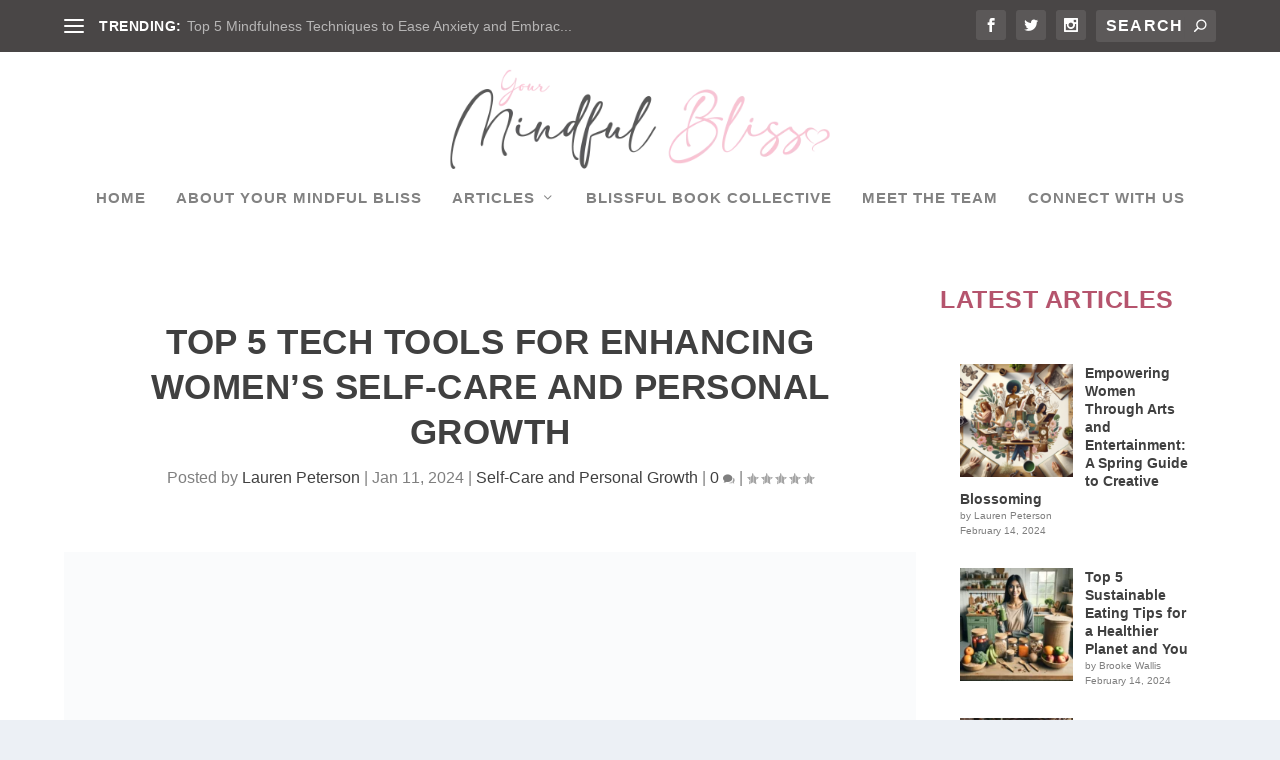

--- FILE ---
content_type: text/html; charset=UTF-8
request_url: https://www.yourmindfulbliss.com/self-care-and-personal-growth/20240111-top-5-tech-tools-for-enhancing-womens-self-care-and-personal-growth
body_size: 26210
content:
<!DOCTYPE html>
<!--[if IE 6]><html id="ie6" lang="en-US">
<![endif]-->
<!--[if IE 7]><html id="ie7" lang="en-US">
<![endif]-->
<!--[if IE 8]><html id="ie8" lang="en-US">
<![endif]-->
<!--[if !(IE 6) | !(IE 7) | !(IE 8)  ]><!--><html lang="en-US">
<!--<![endif]--><head><script data-no-optimize="1">var litespeed_docref=sessionStorage.getItem("litespeed_docref");litespeed_docref&&(Object.defineProperty(document,"referrer",{get:function(){return litespeed_docref}}),sessionStorage.removeItem("litespeed_docref"));</script> <meta charset="UTF-8" /><meta http-equiv="X-UA-Compatible" content="IE=edge"><link rel="pingback" href="https://www.yourmindfulbliss.com/xmlrpc.php" /><!--[if lt IE 9]> <script src="https://www.yourmindfulbliss.com/wp-content/themes/Extra/scripts/ext/html5.js" type="text/javascript"></script> <![endif]--> <script type="litespeed/javascript">document.documentElement.className='js'</script> <meta name='robots' content='index, follow, max-image-preview:large, max-snippet:-1, max-video-preview:-1' /><title>Top 5 Tech Tools for Enhancing Women&#039;s Self-Care and Personal Growth - yourmindfulbliss.com</title><link rel="canonical" href="https://www.yourmindfulbliss.com/uncategorized/20240111-top-5-tech-tools-for-enhancing-womens-self-care-and-personal-growth" /><meta property="og:locale" content="en_US" /><meta property="og:type" content="article" /><meta property="og:title" content="Top 5 Tech Tools for Enhancing Women&#039;s Self-Care and Personal Growth - yourmindfulbliss.com" /><meta property="og:description" content="In the hustle and bustle of modern life, maintaining our health and wellness can seem like a daunting task. But fear not, technology is here to lend a helping hand! With the right tools, we can enhance our self-care routines and foster personal growth with ease. Here&#8217;s a roundup of the top 5 tech tools [&hellip;]" /><meta property="og:url" content="https://www.yourmindfulbliss.com/uncategorized/20240111-top-5-tech-tools-for-enhancing-womens-self-care-and-personal-growth" /><meta property="og:site_name" content="yourmindfulbliss.com" /><meta property="article:publisher" content="https://www.facebook.com/YourMindfulBliss" /><meta property="article:published_time" content="2024-01-11T23:59:10+00:00" /><meta property="og:image" content="https://www.yourmindfulbliss.com/wp-content/uploads/2024/01/your-mindful-bliss-logo-new.png" /><meta property="og:image:width" content="489" /><meta property="og:image:height" content="129" /><meta property="og:image:type" content="image/png" /><meta name="author" content="Lauren Peterson" /><meta name="twitter:card" content="summary_large_image" /><meta name="twitter:creator" content="@YMindfulBliss" /><meta name="twitter:site" content="@YMindfulBliss" /><meta name="twitter:label1" content="Written by" /><meta name="twitter:data1" content="Lauren Peterson" /><meta name="twitter:label2" content="Est. reading time" /><meta name="twitter:data2" content="2 minutes" /> <script type="application/ld+json" class="yoast-schema-graph">{"@context":"https://schema.org","@graph":[{"@type":"Article","@id":"https://www.yourmindfulbliss.com/uncategorized/20240111-top-5-tech-tools-for-enhancing-womens-self-care-and-personal-growth#article","isPartOf":{"@id":"https://www.yourmindfulbliss.com/uncategorized/20240111-top-5-tech-tools-for-enhancing-womens-self-care-and-personal-growth"},"author":{"name":"Lauren Peterson","@id":"https://www.yourmindfulbliss.com/#/schema/person/3bc7451d0d754c201be6263591e70ce7"},"headline":"Top 5 Tech Tools for Enhancing Women&#8217;s Self-Care and Personal Growth","datePublished":"2024-01-11T23:59:10+00:00","mainEntityOfPage":{"@id":"https://www.yourmindfulbliss.com/uncategorized/20240111-top-5-tech-tools-for-enhancing-womens-self-care-and-personal-growth"},"wordCount":504,"publisher":{"@id":"https://www.yourmindfulbliss.com/#organization"},"image":{"@id":"https://www.yourmindfulbliss.com/uncategorized/20240111-top-5-tech-tools-for-enhancing-womens-self-care-and-personal-growth#primaryimage"},"thumbnailUrl":"https://www.yourmindfulbliss.com/wp-content/uploads/2024/01/downloaded_image-105.png","keywords":["Awareness","empathy","health","Personal Development Plan","Self-Care"],"articleSection":["Self-Care and Personal Growth"],"inLanguage":"en-US"},{"@type":"WebPage","@id":"https://www.yourmindfulbliss.com/uncategorized/20240111-top-5-tech-tools-for-enhancing-womens-self-care-and-personal-growth","url":"https://www.yourmindfulbliss.com/uncategorized/20240111-top-5-tech-tools-for-enhancing-womens-self-care-and-personal-growth","name":"Top 5 Tech Tools for Enhancing Women's Self-Care and Personal Growth - yourmindfulbliss.com","isPartOf":{"@id":"https://www.yourmindfulbliss.com/#website"},"primaryImageOfPage":{"@id":"https://www.yourmindfulbliss.com/uncategorized/20240111-top-5-tech-tools-for-enhancing-womens-self-care-and-personal-growth#primaryimage"},"image":{"@id":"https://www.yourmindfulbliss.com/uncategorized/20240111-top-5-tech-tools-for-enhancing-womens-self-care-and-personal-growth#primaryimage"},"thumbnailUrl":"https://www.yourmindfulbliss.com/wp-content/uploads/2024/01/downloaded_image-105.png","datePublished":"2024-01-11T23:59:10+00:00","breadcrumb":{"@id":"https://www.yourmindfulbliss.com/uncategorized/20240111-top-5-tech-tools-for-enhancing-womens-self-care-and-personal-growth#breadcrumb"},"inLanguage":"en-US","potentialAction":[{"@type":"ReadAction","target":["https://www.yourmindfulbliss.com/uncategorized/20240111-top-5-tech-tools-for-enhancing-womens-self-care-and-personal-growth"]}]},{"@type":"ImageObject","inLanguage":"en-US","@id":"https://www.yourmindfulbliss.com/uncategorized/20240111-top-5-tech-tools-for-enhancing-womens-self-care-and-personal-growth#primaryimage","url":"https://www.yourmindfulbliss.com/wp-content/uploads/2024/01/downloaded_image-105.png","contentUrl":"https://www.yourmindfulbliss.com/wp-content/uploads/2024/01/downloaded_image-105.png","width":1024,"height":1024},{"@type":"BreadcrumbList","@id":"https://www.yourmindfulbliss.com/uncategorized/20240111-top-5-tech-tools-for-enhancing-womens-self-care-and-personal-growth#breadcrumb","itemListElement":[{"@type":"ListItem","position":1,"name":"Home","item":"https://www.yourmindfulbliss.com/"},{"@type":"ListItem","position":2,"name":"Top 5 Tech Tools for Enhancing Women&#8217;s Self-Care and Personal Growth"}]},{"@type":"WebSite","@id":"https://www.yourmindfulbliss.com/#website","url":"https://www.yourmindfulbliss.com/","name":"yourmindfulbliss.com","description":"Welcome to Your Mindful Bliss - a community empowering women towards mindful living, sustainable careers, yoga, and meditation. Join us on the journey towards inner peace and positive impact.","publisher":{"@id":"https://www.yourmindfulbliss.com/#organization"},"potentialAction":[{"@type":"SearchAction","target":{"@type":"EntryPoint","urlTemplate":"https://www.yourmindfulbliss.com/?s={search_term_string}"},"query-input":{"@type":"PropertyValueSpecification","valueRequired":true,"valueName":"search_term_string"}}],"inLanguage":"en-US"},{"@type":"Organization","@id":"https://www.yourmindfulbliss.com/#organization","name":"yourmindfulbliss.com","url":"https://www.yourmindfulbliss.com/","logo":{"@type":"ImageObject","inLanguage":"en-US","@id":"https://www.yourmindfulbliss.com/#/schema/logo/image/","url":"https://www.yourmindfulbliss.com/wp-content/uploads/2024/01/your-mindful-bliss-logo-new.png","contentUrl":"https://www.yourmindfulbliss.com/wp-content/uploads/2024/01/your-mindful-bliss-logo-new.png","width":489,"height":129,"caption":"yourmindfulbliss.com"},"image":{"@id":"https://www.yourmindfulbliss.com/#/schema/logo/image/"},"sameAs":["https://www.facebook.com/YourMindfulBliss","https://x.com/YMindfulBliss","https://www.instagram.com/yourmindfulbliss/"]},{"@type":"Person","@id":"https://www.yourmindfulbliss.com/#/schema/person/3bc7451d0d754c201be6263591e70ce7","name":"Lauren Peterson","image":{"@type":"ImageObject","inLanguage":"en-US","@id":"https://www.yourmindfulbliss.com/#/schema/person/image/","url":"https://www.yourmindfulbliss.com/wp-content/uploads/2023/02/Lauren-Peterson-96x96.png","contentUrl":"https://www.yourmindfulbliss.com/wp-content/uploads/2023/02/Lauren-Peterson-96x96.png","caption":"Lauren Peterson"},"description":"Lauren Peterson is a vibrant force at \"Your Mindful Bliss,\" bringing a rich tapestry of interests to the blog. As an LGBTQ+ advocate with a fierce love for sustainable fashion, she weaves inclusivity and style into every piece she contributes. Lauren's articles are a colorful journey through her favorite eco-friendly outfits, and her yoga and pilates sessions are not just about fitness but about celebrating the body in all its forms. With her red lipstick as a trademark and a yoga mat often in tow, Lauren is the epitome of mindful living with flair, encouraging readers to embrace their identity and live sustainably with every stretch and style choice.","sameAs":["https://www.yourmindfulbliss.com/"],"url":"https://www.yourmindfulbliss.com/author/lauren-peterson"}]}</script> <link rel='dns-prefetch' href='//fonts.googleapis.com' /><link rel="alternate" type="application/rss+xml" title="yourmindfulbliss.com &raquo; Feed" href="https://www.yourmindfulbliss.com/feed" /><link rel="alternate" type="application/rss+xml" title="yourmindfulbliss.com &raquo; Comments Feed" href="https://www.yourmindfulbliss.com/comments/feed" /><link rel="alternate" title="oEmbed (JSON)" type="application/json+oembed" href="https://www.yourmindfulbliss.com/wp-json/oembed/1.0/embed?url=https%3A%2F%2Fwww.yourmindfulbliss.com%2Fself-care-and-personal-growth%2F20240111-top-5-tech-tools-for-enhancing-womens-self-care-and-personal-growth" /><link rel="alternate" title="oEmbed (XML)" type="text/xml+oembed" href="https://www.yourmindfulbliss.com/wp-json/oembed/1.0/embed?url=https%3A%2F%2Fwww.yourmindfulbliss.com%2Fself-care-and-personal-growth%2F20240111-top-5-tech-tools-for-enhancing-womens-self-care-and-personal-growth&#038;format=xml" /><meta content="Extra v.4.23.4" name="generator"/><style id='wp-img-auto-sizes-contain-inline-css' type='text/css'>img:is([sizes=auto i],[sizes^="auto," i]){contain-intrinsic-size:3000px 1500px}
/*# sourceURL=wp-img-auto-sizes-contain-inline-css */</style><style id="litespeed-ccss">ul{box-sizing:border-box}:root{--wp--preset--font-size--normal:16px;--wp--preset--font-size--huge:42px}body{--wp--preset--color--black:#000;--wp--preset--color--cyan-bluish-gray:#abb8c3;--wp--preset--color--white:#fff;--wp--preset--color--pale-pink:#f78da7;--wp--preset--color--vivid-red:#cf2e2e;--wp--preset--color--luminous-vivid-orange:#ff6900;--wp--preset--color--luminous-vivid-amber:#fcb900;--wp--preset--color--light-green-cyan:#7bdcb5;--wp--preset--color--vivid-green-cyan:#00d084;--wp--preset--color--pale-cyan-blue:#8ed1fc;--wp--preset--color--vivid-cyan-blue:#0693e3;--wp--preset--color--vivid-purple:#9b51e0;--wp--preset--gradient--vivid-cyan-blue-to-vivid-purple:linear-gradient(135deg,rgba(6,147,227,1) 0%,#9b51e0 100%);--wp--preset--gradient--light-green-cyan-to-vivid-green-cyan:linear-gradient(135deg,#7adcb4 0%,#00d082 100%);--wp--preset--gradient--luminous-vivid-amber-to-luminous-vivid-orange:linear-gradient(135deg,rgba(252,185,0,1) 0%,rgba(255,105,0,1) 100%);--wp--preset--gradient--luminous-vivid-orange-to-vivid-red:linear-gradient(135deg,rgba(255,105,0,1) 0%,#cf2e2e 100%);--wp--preset--gradient--very-light-gray-to-cyan-bluish-gray:linear-gradient(135deg,#eee 0%,#a9b8c3 100%);--wp--preset--gradient--cool-to-warm-spectrum:linear-gradient(135deg,#4aeadc 0%,#9778d1 20%,#cf2aba 40%,#ee2c82 60%,#fb6962 80%,#fef84c 100%);--wp--preset--gradient--blush-light-purple:linear-gradient(135deg,#ffceec 0%,#9896f0 100%);--wp--preset--gradient--blush-bordeaux:linear-gradient(135deg,#fecda5 0%,#fe2d2d 50%,#6b003e 100%);--wp--preset--gradient--luminous-dusk:linear-gradient(135deg,#ffcb70 0%,#c751c0 50%,#4158d0 100%);--wp--preset--gradient--pale-ocean:linear-gradient(135deg,#fff5cb 0%,#b6e3d4 50%,#33a7b5 100%);--wp--preset--gradient--electric-grass:linear-gradient(135deg,#caf880 0%,#71ce7e 100%);--wp--preset--gradient--midnight:linear-gradient(135deg,#020381 0%,#2874fc 100%);--wp--preset--duotone--dark-grayscale:url('#wp-duotone-dark-grayscale');--wp--preset--duotone--grayscale:url('#wp-duotone-grayscale');--wp--preset--duotone--purple-yellow:url('#wp-duotone-purple-yellow');--wp--preset--duotone--blue-red:url('#wp-duotone-blue-red');--wp--preset--duotone--midnight:url('#wp-duotone-midnight');--wp--preset--duotone--magenta-yellow:url('#wp-duotone-magenta-yellow');--wp--preset--duotone--purple-green:url('#wp-duotone-purple-green');--wp--preset--duotone--blue-orange:url('#wp-duotone-blue-orange');--wp--preset--font-size--small:13px;--wp--preset--font-size--medium:20px;--wp--preset--font-size--large:36px;--wp--preset--font-size--x-large:42px;--wp--preset--spacing--20:.44rem;--wp--preset--spacing--30:.67rem;--wp--preset--spacing--40:1rem;--wp--preset--spacing--50:1.5rem;--wp--preset--spacing--60:2.25rem;--wp--preset--spacing--70:3.38rem;--wp--preset--spacing--80:5.06rem}body{margin:0;--wp--style--global--content-size:856px;--wp--style--global--wide-size:1280px}body{padding-top:0;padding-right:0;padding-bottom:0;padding-left:0}[class*=" eicon-"],[class^=eicon]{display:inline-block;font-family:eicons;font-size:inherit;font-weight:400;font-style:normal;font-variant:normal;line-height:1;text-rendering:auto;-webkit-font-smoothing:antialiased;-moz-osx-font-smoothing:grayscale}.eicon-menu-bar:before{content:'\e816'}.eicon-close:before{content:'\e87f'}.dialog-close-button{position:absolute;margin-top:15px;right:15px;font-size:15px;line-height:1;color:#a4afb7}.elementor-screen-only{position:absolute;top:-10000em;width:1px;height:1px;margin:-1px;padding:0;overflow:hidden;clip:rect(0,0,0,0);border:0}.elementor *,.elementor :after,.elementor :before{box-sizing:border-box}.elementor a{box-shadow:none;text-decoration:none}.elementor img{height:auto;max-width:100%;border:none;border-radius:0;box-shadow:none}.elementor-widget-wrap .elementor-element.elementor-widget__width-auto{max-width:100%}.elementor-element{--flex-direction:initial;--flex-wrap:initial;--justify-content:initial;--align-items:initial;--align-content:initial;--gap:initial;--flex-basis:initial;--flex-grow:initial;--flex-shrink:initial;--order:initial;--align-self:initial;flex-basis:var(--flex-basis);flex-grow:var(--flex-grow);flex-shrink:var(--flex-shrink);order:var(--order);align-self:var(--align-self)}.elementor-align-center{text-align:center}:root{--page-title-display:block}.elementor-page-title{display:var(--page-title-display)}.elementor-section{position:relative}.elementor-section .elementor-container{display:flex;margin-right:auto;margin-left:auto;position:relative}@media (max-width:1024px){.elementor-section .elementor-container{flex-wrap:wrap}}.elementor-section.elementor-section-boxed>.elementor-container{max-width:1140px}.elementor-section.elementor-section-items-middle>.elementor-container{align-items:center}.elementor-widget-wrap{position:relative;width:100%;flex-wrap:wrap;align-content:flex-start}.elementor:not(.elementor-bc-flex-widget) .elementor-widget-wrap{display:flex}.elementor-widget-wrap>.elementor-element{width:100%}.elementor-widget{position:relative}.elementor-widget:not(:last-child){margin-bottom:20px}.elementor-widget:not(:last-child).elementor-widget__width-auto{margin-bottom:0}.elementor-column{position:relative;min-height:1px;display:flex}.elementor-column-gap-default>.elementor-column>.elementor-element-populated{padding:10px}@media (min-width:768px){.elementor-column.elementor-col-50{width:50%}.elementor-column.elementor-col-100{width:100%}}@media (max-width:767px){.elementor-column{width:100%}}ul.elementor-icon-list-items.elementor-inline-items{display:flex;flex-wrap:wrap}ul.elementor-icon-list-items.elementor-inline-items .elementor-inline-item{word-break:break-word}.elementor-element{--swiper-theme-color:#000;--swiper-navigation-size:44px;--swiper-pagination-bullet-size:6px;--swiper-pagination-bullet-horizontal-gap:6px}.elementor .elementor-element ul.elementor-icon-list-items{padding:0}:root{--swiper-theme-color:#007aff}:root{--swiper-navigation-size:44px}.elementor-kit-26{--e-global-color-primary:#1c244b;--e-global-color-secondary:#f3f5f8;--e-global-color-text:#324a6d;--e-global-color-accent:#467ff7;--e-global-color-c696dce:#fff;--e-global-color-14ef391:#c8d5dc;--e-global-color-764183d:#f9fafd;--e-global-color-d6cea4e:#fff;--e-global-color-86b4fcd:#02010100;--e-global-color-57c8da2:#000000CC;--e-global-typography-primary-font-family:"Poppins";--e-global-typography-primary-font-size:65px;--e-global-typography-primary-font-weight:600;--e-global-typography-primary-text-transform:none;--e-global-typography-primary-font-style:normal;--e-global-typography-primary-text-decoration:none;--e-global-typography-primary-line-height:1.2em;--e-global-typography-primary-letter-spacing:0px;--e-global-typography-secondary-font-family:"Poppins";--e-global-typography-secondary-font-size:36px;--e-global-typography-secondary-font-weight:600;--e-global-typography-secondary-text-transform:capitalize;--e-global-typography-secondary-font-style:normal;--e-global-typography-secondary-text-decoration:none;--e-global-typography-secondary-line-height:1.1em;--e-global-typography-secondary-letter-spacing:0px;--e-global-typography-text-font-family:"Poppins";--e-global-typography-text-font-size:16px;--e-global-typography-text-font-weight:300;--e-global-typography-text-text-transform:none;--e-global-typography-text-font-style:normal;--e-global-typography-text-text-decoration:none;--e-global-typography-text-line-height:1.5em;--e-global-typography-text-letter-spacing:0px;--e-global-typography-accent-font-family:"Poppins";--e-global-typography-accent-font-size:16px;--e-global-typography-accent-font-weight:400;--e-global-typography-accent-text-transform:capitalize;--e-global-typography-accent-font-style:normal;--e-global-typography-accent-text-decoration:none;--e-global-typography-accent-line-height:1em;--e-global-typography-accent-letter-spacing:0px;--e-global-typography-392b9e0-font-family:"Poppins";--e-global-typography-392b9e0-font-size:22px;--e-global-typography-392b9e0-font-weight:600;--e-global-typography-392b9e0-text-transform:capitalize;--e-global-typography-392b9e0-font-style:normal;--e-global-typography-392b9e0-text-decoration:none;--e-global-typography-392b9e0-line-height:1.2em;--e-global-typography-392b9e0-letter-spacing:0px;--e-global-typography-c05b693-font-family:"Poppins";--e-global-typography-c05b693-font-size:22px;--e-global-typography-c05b693-font-weight:300;--e-global-typography-c05b693-text-transform:none;--e-global-typography-c05b693-font-style:normal;--e-global-typography-c05b693-text-decoration:none;--e-global-typography-c05b693-line-height:1.5em;--e-global-typography-c05b693-letter-spacing:0px;--e-global-typography-6558fb1-font-family:"Poppins";--e-global-typography-6558fb1-font-size:16px;--e-global-typography-6558fb1-font-weight:300;--e-global-typography-6558fb1-text-transform:none;--e-global-typography-6558fb1-font-style:normal;--e-global-typography-6558fb1-text-decoration:none;--e-global-typography-6558fb1-line-height:1.5em;--e-global-typography-6558fb1-letter-spacing:10px;--e-global-typography-92bce3b-font-family:"Poppins";--e-global-typography-92bce3b-font-size:16px;--e-global-typography-92bce3b-font-weight:400;--e-global-typography-92bce3b-text-transform:capitalize;--e-global-typography-92bce3b-font-style:italic;--e-global-typography-92bce3b-text-decoration:underline;--e-global-typography-92bce3b-line-height:1em;--e-global-typography-92bce3b-letter-spacing:0px;--e-global-typography-b2deeae-font-family:"Poppins";--e-global-typography-b2deeae-font-size:85px;--e-global-typography-b2deeae-font-weight:600;--e-global-typography-b2deeae-text-transform:none;--e-global-typography-b2deeae-font-style:normal;--e-global-typography-b2deeae-text-decoration:none;--e-global-typography-b2deeae-line-height:1em;--e-global-typography-b2deeae-letter-spacing:0px;--e-global-typography-fb1a3e0-font-family:"Poppins";--e-global-typography-fb1a3e0-font-size:200px;--e-global-typography-fb1a3e0-font-weight:600;--e-global-typography-fb1a3e0-text-transform:none;--e-global-typography-fb1a3e0-font-style:normal;--e-global-typography-fb1a3e0-text-decoration:none;--e-global-typography-fb1a3e0-line-height:1.2em;--e-global-typography-fb1a3e0-letter-spacing:0px;--e-global-typography-397e168-font-family:"Poppins";--e-global-typography-397e168-font-size:16px;--e-global-typography-397e168-font-weight:400;--e-global-typography-397e168-text-transform:capitalize;--e-global-typography-397e168-font-style:italic;--e-global-typography-397e168-text-decoration:none;--e-global-typography-397e168-line-height:1.3em;--e-global-typography-397e168-letter-spacing:0px;background-color:var(--e-global-color-c696dce)}.elementor-section.elementor-section-boxed>.elementor-container{max-width:1520px}.elementor-widget:not(:last-child){margin-bottom:20px}.elementor-element{--widgets-spacing:20px}@media (max-width:1024px){.elementor-kit-26{--e-global-typography-primary-font-size:45px;--e-global-typography-secondary-font-size:25px;--e-global-typography-text-font-size:14px;--e-global-typography-accent-font-size:14px;--e-global-typography-c05b693-font-size:14px;--e-global-typography-6558fb1-font-size:14px;--e-global-typography-92bce3b-font-size:14px;--e-global-typography-b2deeae-font-size:65px;--e-global-typography-fb1a3e0-font-size:145px;--e-global-typography-397e168-font-size:14px}.elementor-section.elementor-section-boxed>.elementor-container{max-width:1024px}}@media (max-width:767px){.elementor-kit-26{--e-global-typography-primary-font-size:28px;--e-global-typography-primary-line-height:1.1em;--e-global-typography-secondary-font-size:20px;--e-global-typography-392b9e0-font-size:18px;--e-global-typography-b2deeae-font-size:48px;--e-global-typography-b2deeae-line-height:1em;--e-global-typography-fb1a3e0-font-size:100px;--e-global-typography-fb1a3e0-line-height:1em}.elementor-section.elementor-section-boxed>.elementor-container{max-width:767px}}.elementor-location-header:before{content:"";display:table;clear:both}.elementor-widget-heading .elementor-heading-title{color:var(--e-global-color-primary);font-family:var(--e-global-typography-primary-font-family),Sans-serif;font-size:var(--e-global-typography-primary-font-size);font-weight:var(--e-global-typography-primary-font-weight);text-transform:var(--e-global-typography-primary-text-transform);font-style:var(--e-global-typography-primary-font-style);text-decoration:var(--e-global-typography-primary-text-decoration);line-height:var(--e-global-typography-primary-line-height);letter-spacing:var(--e-global-typography-primary-letter-spacing)}.elementor-widget-theme-post-title .elementor-heading-title{color:var(--e-global-color-primary);font-family:var(--e-global-typography-primary-font-family),Sans-serif;font-size:var(--e-global-typography-primary-font-size);font-weight:var(--e-global-typography-primary-font-weight);text-transform:var(--e-global-typography-primary-text-transform);font-style:var(--e-global-typography-primary-font-style);text-decoration:var(--e-global-typography-primary-text-decoration);line-height:var(--e-global-typography-primary-line-height);letter-spacing:var(--e-global-typography-primary-letter-spacing)}.elementor-widget-form .elementor-field-group>label{color:var(--e-global-color-text)}.elementor-widget-form .elementor-field-group>label{font-family:var(--e-global-typography-text-font-family),Sans-serif;font-size:var(--e-global-typography-text-font-size);font-weight:var(--e-global-typography-text-font-weight);text-transform:var(--e-global-typography-text-text-transform);font-style:var(--e-global-typography-text-font-style);text-decoration:var(--e-global-typography-text-text-decoration);line-height:var(--e-global-typography-text-line-height);letter-spacing:var(--e-global-typography-text-letter-spacing)}.elementor-widget-nav-menu .elementor-nav-menu .elementor-item{font-family:var(--e-global-typography-primary-font-family),Sans-serif;font-size:var(--e-global-typography-primary-font-size);font-weight:var(--e-global-typography-primary-font-weight);text-transform:var(--e-global-typography-primary-text-transform);font-style:var(--e-global-typography-primary-font-style);text-decoration:var(--e-global-typography-primary-text-decoration);line-height:var(--e-global-typography-primary-line-height);letter-spacing:var(--e-global-typography-primary-letter-spacing)}.elementor-widget-nav-menu .elementor-nav-menu--main .elementor-item{color:var(--e-global-color-text);fill:var(--e-global-color-text)}.elementor-widget-nav-menu .elementor-nav-menu--main:not(.e--pointer-framed) .elementor-item:before,.elementor-widget-nav-menu .elementor-nav-menu--main:not(.e--pointer-framed) .elementor-item:after{background-color:var(--e-global-color-accent)}.elementor-widget-nav-menu{--e-nav-menu-divider-color:var(--e-global-color-text)}.elementor-widget-nav-menu .elementor-nav-menu--dropdown .elementor-item,.elementor-widget-nav-menu .elementor-nav-menu--dropdown .elementor-sub-item{font-family:var(--e-global-typography-accent-font-family),Sans-serif;font-size:var(--e-global-typography-accent-font-size);font-weight:var(--e-global-typography-accent-font-weight);text-transform:var(--e-global-typography-accent-text-transform);font-style:var(--e-global-typography-accent-font-style);text-decoration:var(--e-global-typography-accent-text-decoration);letter-spacing:var(--e-global-typography-accent-letter-spacing)}.elementor-widget-search-form input[type=search].elementor-search-form__input{font-family:var(--e-global-typography-text-font-family),Sans-serif;font-size:var(--e-global-typography-text-font-size);font-weight:var(--e-global-typography-text-font-weight);text-transform:var(--e-global-typography-text-text-transform);font-style:var(--e-global-typography-text-font-style);text-decoration:var(--e-global-typography-text-text-decoration);line-height:var(--e-global-typography-text-line-height);letter-spacing:var(--e-global-typography-text-letter-spacing)}.elementor-widget-search-form .elementor-search-form__input,.elementor-widget-search-form.elementor-search-form--skin-full_screen input[type=search].elementor-search-form__input{color:var(--e-global-color-text);fill:var(--e-global-color-text)}.elementor-widget-post-info .elementor-icon-list-item:not(:last-child):after{border-color:var(--e-global-color-text)}.elementor-widget-post-info .elementor-icon-list-text{color:var(--e-global-color-secondary)}.elementor-widget-post-info .elementor-icon-list-item{font-family:var(--e-global-typography-text-font-family),Sans-serif;font-size:var(--e-global-typography-text-font-size);font-weight:var(--e-global-typography-text-font-weight);text-transform:var(--e-global-typography-text-text-transform);font-style:var(--e-global-typography-text-font-style);text-decoration:var(--e-global-typography-text-text-decoration);line-height:var(--e-global-typography-text-line-height);letter-spacing:var(--e-global-typography-text-letter-spacing)}@media (max-width:1024px){.elementor-widget-heading .elementor-heading-title{font-size:var(--e-global-typography-primary-font-size);line-height:var(--e-global-typography-primary-line-height);letter-spacing:var(--e-global-typography-primary-letter-spacing)}.elementor-widget-theme-post-title .elementor-heading-title{font-size:var(--e-global-typography-primary-font-size);line-height:var(--e-global-typography-primary-line-height);letter-spacing:var(--e-global-typography-primary-letter-spacing)}.elementor-widget-form .elementor-field-group>label{font-size:var(--e-global-typography-text-font-size);line-height:var(--e-global-typography-text-line-height);letter-spacing:var(--e-global-typography-text-letter-spacing)}.elementor-widget-nav-menu .elementor-nav-menu .elementor-item{font-size:var(--e-global-typography-primary-font-size);line-height:var(--e-global-typography-primary-line-height);letter-spacing:var(--e-global-typography-primary-letter-spacing)}.elementor-widget-nav-menu .elementor-nav-menu--dropdown .elementor-item,.elementor-widget-nav-menu .elementor-nav-menu--dropdown .elementor-sub-item{font-size:var(--e-global-typography-accent-font-size);letter-spacing:var(--e-global-typography-accent-letter-spacing)}.elementor-widget-search-form input[type=search].elementor-search-form__input{font-size:var(--e-global-typography-text-font-size);line-height:var(--e-global-typography-text-line-height);letter-spacing:var(--e-global-typography-text-letter-spacing)}.elementor-widget-post-info .elementor-icon-list-item{font-size:var(--e-global-typography-text-font-size);line-height:var(--e-global-typography-text-line-height);letter-spacing:var(--e-global-typography-text-letter-spacing)}}@media (max-width:767px){.elementor-widget-heading .elementor-heading-title{font-size:var(--e-global-typography-primary-font-size);line-height:var(--e-global-typography-primary-line-height);letter-spacing:var(--e-global-typography-primary-letter-spacing)}.elementor-widget-theme-post-title .elementor-heading-title{font-size:var(--e-global-typography-primary-font-size);line-height:var(--e-global-typography-primary-line-height);letter-spacing:var(--e-global-typography-primary-letter-spacing)}.elementor-widget-form .elementor-field-group>label{font-size:var(--e-global-typography-text-font-size);line-height:var(--e-global-typography-text-line-height);letter-spacing:var(--e-global-typography-text-letter-spacing)}.elementor-widget-nav-menu .elementor-nav-menu .elementor-item{font-size:var(--e-global-typography-primary-font-size);line-height:var(--e-global-typography-primary-line-height);letter-spacing:var(--e-global-typography-primary-letter-spacing)}.elementor-widget-nav-menu .elementor-nav-menu--dropdown .elementor-item,.elementor-widget-nav-menu .elementor-nav-menu--dropdown .elementor-sub-item{font-size:var(--e-global-typography-accent-font-size);letter-spacing:var(--e-global-typography-accent-letter-spacing)}.elementor-widget-search-form input[type=search].elementor-search-form__input{font-size:var(--e-global-typography-text-font-size);line-height:var(--e-global-typography-text-line-height);letter-spacing:var(--e-global-typography-text-letter-spacing)}.elementor-widget-post-info .elementor-icon-list-item{font-size:var(--e-global-typography-text-font-size);line-height:var(--e-global-typography-text-line-height);letter-spacing:var(--e-global-typography-text-letter-spacing)}}.elementor-46 .elementor-element.elementor-element-24d974d2>.elementor-container{min-height:60px}.elementor-46 .elementor-element.elementor-element-24d974d2>.elementor-container>.elementor-column>.elementor-widget-wrap{align-content:center;align-items:center}.elementor-46 .elementor-element.elementor-element-24d974d2:not(.elementor-motion-effects-element-type-background){background-color:#FFFFFFED}.elementor-46 .elementor-element.elementor-element-24d974d2{margin-top:0;margin-bottom:0;padding:0 8%;z-index:95}.elementor-46 .elementor-element.elementor-element-26013e68.elementor-column.elementor-element[data-element_type="column"]>.elementor-widget-wrap.elementor-element-populated{align-content:center;align-items:center}.elementor-46 .elementor-element.elementor-element-26013e68.elementor-column>.elementor-widget-wrap{justify-content:space-between}.elementor-46 .elementor-element.elementor-element-25c44cd0{text-align:left;width:auto;max-width:auto}.elementor-46 .elementor-element.elementor-element-25c44cd0 img{width:631px;max-width:68%;height:117px;object-fit:contain}.elementor-46 .elementor-element.elementor-element-4031a77d.elementor-column>.elementor-widget-wrap{justify-content:space-between}.elementor-46 .elementor-element.elementor-element-66cd4882 .elementor-menu-toggle{margin:0 auto;background-color:var(--e-global-color-86b4fcd)}.elementor-46 .elementor-element.elementor-element-66cd4882 .elementor-nav-menu .elementor-item{font-family:var(--e-global-typography-accent-font-family),Sans-serif;font-size:var(--e-global-typography-accent-font-size);font-weight:var(--e-global-typography-accent-font-weight);text-transform:var(--e-global-typography-accent-text-transform);font-style:var(--e-global-typography-accent-font-style);text-decoration:var(--e-global-typography-accent-text-decoration);line-height:var(--e-global-typography-accent-line-height);letter-spacing:var(--e-global-typography-accent-letter-spacing)}.elementor-46 .elementor-element.elementor-element-66cd4882 .elementor-nav-menu--main .elementor-item{color:var(--e-global-color-primary);fill:var(--e-global-color-primary);padding-left:0;padding-right:0;padding-top:5px;padding-bottom:5px}.elementor-46 .elementor-element.elementor-element-66cd4882 .elementor-nav-menu--main:not(.e--pointer-framed) .elementor-item:before,.elementor-46 .elementor-element.elementor-element-66cd4882 .elementor-nav-menu--main:not(.e--pointer-framed) .elementor-item:after{background-color:var(--e-global-color-text)}.elementor-46 .elementor-element.elementor-element-66cd4882 .e--pointer-underline .elementor-item:after{height:1px}.elementor-46 .elementor-element.elementor-element-66cd4882{--e-nav-menu-horizontal-menu-item-margin:calc(30px/2);width:auto;max-width:auto}.elementor-46 .elementor-element.elementor-element-66cd4882 .elementor-nav-menu--dropdown a,.elementor-46 .elementor-element.elementor-element-66cd4882 .elementor-menu-toggle{color:var(--e-global-color-primary)}.elementor-46 .elementor-element.elementor-element-66cd4882 .elementor-nav-menu--dropdown{background-color:var(--e-global-color-secondary)}.elementor-46 .elementor-element.elementor-element-66cd4882 div.elementor-menu-toggle{color:var(--e-global-color-accent)}.elementor-46 .elementor-element.elementor-element-42c1e53a .elementor-search-form{text-align:right}.elementor-46 .elementor-element.elementor-element-42c1e53a .elementor-search-form__toggle{--e-search-form-toggle-size:26px;--e-search-form-toggle-background-color:var(--e-global-color-86b4fcd)}.elementor-46 .elementor-element.elementor-element-42c1e53a .elementor-search-form__input,.elementor-46 .elementor-element.elementor-element-42c1e53a.elementor-search-form--skin-full_screen input[type=search].elementor-search-form__input{color:var(--e-global-color-secondary);fill:var(--e-global-color-secondary)}.elementor-46 .elementor-element.elementor-element-42c1e53a.elementor-search-form--skin-full_screen input[type=search].elementor-search-form__input{border-radius:3px}.elementor-46 .elementor-element.elementor-element-42c1e53a{width:auto;max-width:auto}@media (max-width:1024px){.elementor-46 .elementor-element.elementor-element-24d974d2{padding:0 5%}.elementor-46 .elementor-element.elementor-element-66cd4882 .elementor-nav-menu .elementor-item{font-size:var(--e-global-typography-accent-font-size);line-height:var(--e-global-typography-accent-line-height);letter-spacing:var(--e-global-typography-accent-letter-spacing)}}@media (max-width:767px){.elementor-46 .elementor-element.elementor-element-24d974d2>.elementor-container{min-height:87px}.elementor-46 .elementor-element.elementor-element-24d974d2{margin-top:0;margin-bottom:0}.elementor-46 .elementor-element.elementor-element-26013e68{width:50%}.elementor-46 .elementor-element.elementor-element-26013e68.elementor-column>.elementor-widget-wrap{justify-content:flex-start}.elementor-46 .elementor-element.elementor-element-25c44cd0 img{width:362px;max-width:100%;height:45px}.elementor-46 .elementor-element.elementor-element-25c44cd0>.elementor-widget-container{margin:0}.elementor-46 .elementor-element.elementor-element-4031a77d{width:50%}.elementor-46 .elementor-element.elementor-element-4031a77d.elementor-column>.elementor-widget-wrap{justify-content:flex-end}.elementor-46 .elementor-element.elementor-element-66cd4882 .elementor-nav-menu .elementor-item{font-size:var(--e-global-typography-accent-font-size);line-height:var(--e-global-typography-accent-line-height);letter-spacing:var(--e-global-typography-accent-letter-spacing)}.elementor-46 .elementor-element.elementor-element-66cd4882 .elementor-nav-menu--dropdown a{padding-top:14px;padding-bottom:14px}.elementor-46 .elementor-element.elementor-element-66cd4882 .elementor-nav-menu--main>.elementor-nav-menu>li>.elementor-nav-menu--dropdown,.elementor-46 .elementor-element.elementor-element-66cd4882 .elementor-nav-menu__container.elementor-nav-menu--dropdown{margin-top:15px!important}.elementor-46 .elementor-element.elementor-element-66cd4882{--nav-menu-icon-size:20px}}@media (min-width:768px){.elementor-46 .elementor-element.elementor-element-26013e68{width:37.159%}.elementor-46 .elementor-element.elementor-element-4031a77d{width:62.841%}}@media (max-width:1024px) and (min-width:768px){.elementor-46 .elementor-element.elementor-element-26013e68{width:35%}.elementor-46 .elementor-element.elementor-element-4031a77d{width:65%}}.elementor-34 .elementor-element.elementor-element-70e93a8f>.elementor-container{max-width:972px}.elementor-34 .elementor-element.elementor-element-70e93a8f{margin-top:100px;margin-bottom:70px}.elementor-34 .elementor-element.elementor-element-66fd7970{text-align:center}.elementor-34 .elementor-element.elementor-element-66fd7970 .elementor-heading-title{color:var(--e-global-color-primary);font-family:var(--e-global-typography-primary-font-family),Sans-serif;font-size:var(--e-global-typography-primary-font-size);font-weight:var(--e-global-typography-primary-font-weight);text-transform:var(--e-global-typography-primary-text-transform);font-style:var(--e-global-typography-primary-font-style);text-decoration:var(--e-global-typography-primary-text-decoration);line-height:var(--e-global-typography-primary-line-height);letter-spacing:var(--e-global-typography-primary-letter-spacing)}.elementor-34 .elementor-element.elementor-element-6d964bf2 .elementor-repeater-item-6863c75 .elementor-icon-list-icon{width:60px}.elementor-34 .elementor-element.elementor-element-6d964bf2 .elementor-icon-list-items.elementor-inline-items .elementor-icon-list-item{margin-right:calc(31px/2);margin-left:calc(31px/2)}.elementor-34 .elementor-element.elementor-element-6d964bf2 .elementor-icon-list-items.elementor-inline-items{margin-right:calc(-31px/2);margin-left:calc(-31px/2)}body:not(.rtl) .elementor-34 .elementor-element.elementor-element-6d964bf2 .elementor-icon-list-items.elementor-inline-items .elementor-icon-list-item:after{right:calc(-31px/2)}.elementor-34 .elementor-element.elementor-element-6d964bf2 .elementor-icon-list-item:not(:last-child):after{content:"";border-color:var(--e-global-color-primary)}.elementor-34 .elementor-element.elementor-element-6d964bf2 .elementor-icon-list-items.elementor-inline-items .elementor-icon-list-item:not(:last-child):after{border-left-style:solid}.elementor-34 .elementor-element.elementor-element-6d964bf2 .elementor-inline-items .elementor-icon-list-item:not(:last-child):after{border-left-width:1px}.elementor-34 .elementor-element.elementor-element-6d964bf2 .elementor-icon-list-icon{width:14px}.elementor-34 .elementor-element.elementor-element-6d964bf2 .elementor-icon-list-text{color:var(--e-global-color-primary)}.elementor-34 .elementor-element.elementor-element-6d964bf2>.elementor-widget-container{margin:15px 0 0}.elementor-34 .elementor-element.elementor-element-5816bda5>.elementor-container{max-width:972px}.elementor-34 .elementor-element.elementor-element-351d1a1.elementor-column>.elementor-widget-wrap{justify-content:flex-end}.elementor-34 .elementor-element.elementor-element-73684cca img{width:100%}@media (max-width:1024px){.elementor-34 .elementor-element.elementor-element-70e93a8f>.elementor-container{max-width:650px}.elementor-34 .elementor-element.elementor-element-66fd7970 .elementor-heading-title{font-size:var(--e-global-typography-primary-font-size);line-height:var(--e-global-typography-primary-line-height);letter-spacing:var(--e-global-typography-primary-letter-spacing)}.elementor-34 .elementor-element.elementor-element-5816bda5>.elementor-container{max-width:650px}}@media (max-width:767px){.elementor-34 .elementor-element.elementor-element-70e93a8f{margin-top:50px;margin-bottom:30px}.elementor-34 .elementor-element.elementor-element-66fd7970 .elementor-heading-title{font-size:var(--e-global-typography-primary-font-size);line-height:var(--e-global-typography-primary-line-height);letter-spacing:var(--e-global-typography-primary-letter-spacing)}.elementor-34 .elementor-element.elementor-element-5816bda5{margin-top:0;margin-bottom:0}}a,body,div,form,h1,header,html,i,img,label,li,nav,section,span,ul{margin:0;padding:0;border:0;font-size:100%;font:inherit;vertical-align:baseline}header,nav,section{display:block}body{line-height:1}ul{list-style:none}body{background:#ecf0f5;padding:0;margin:0;color:rgba(0,0,0,.5);font-family:Open Sans,sans-serif;font-size:14px;font-weight:400;line-height:1.7em;-webkit-font-smoothing:antialiased;-moz-osx-font-smoothing:grayscale}a{color:rgba(0,0,0,.75);text-decoration:none;word-break:break-word;word-wrap:break-word}a:visited{color:inherit}h1{padding-bottom:10px;color:rgba(0,0,0,.75);font-family:Open Sans;font-weight:700;letter-spacing:.5px;line-height:1.3em;text-transform:uppercase}h1{font-size:26px}ul{list-style-type:disc;line-height:1.7em}ul{padding:.7em 0 .3em 1.143em}ul li{margin-bottom:.7em}ul li ul{list-style-type:square;padding:.7em 0 .3em 2.143em}img{height:auto;max-width:100%}input,input[type=search]{outline:none;background:rgba(0,0,0,.05);border:0;border-radius:3px;-webkit-box-shadow:none;box-shadow:none;-webkit-box-sizing:border-box;box-sizing:border-box;padding:10px 12px;color:rgba(0,0,0,.6);font-family:inherit;font-size:inherit;font-weight:inherit;line-height:normal}input::-webkit-input-placeholder,input[type=search]::-webkit-input-placeholder{color:inherit;font-size:inherit;font-family:inherit;font-weight:600;letter-spacing:1.2px;text-transform:uppercase}input:-ms-input-placeholder,input[type=search]:-ms-input-placeholder{color:inherit;font-size:inherit;font-family:inherit;font-weight:600;letter-spacing:1.2px;text-transform:uppercase}input::-ms-input-placeholder,input[type=search]::-ms-input-placeholder{color:inherit;font-size:inherit;font-family:inherit;font-weight:600;letter-spacing:1.2px;text-transform:uppercase}input::-webkit-search-cancel-button,input::-webkit-search-decoration,input::-webkit-search-results-button,input::-webkit-search-results-decoration,input[type=search]::-webkit-search-cancel-button,input[type=search]::-webkit-search-decoration,input[type=search]::-webkit-search-results-button,input[type=search]::-webkit-search-results-decoration{display:none}*{-webkit-box-sizing:border-box;box-sizing:border-box}.fas{-moz-osx-font-smoothing:grayscale;-webkit-font-smoothing:antialiased;display:inline-block;font-style:normal;font-variant:normal;text-rendering:auto;line-height:1}.fa-search:before{content:"\f002"}.fas{font-family:"Font Awesome 5 Free";font-weight:900}.elementor-widget-image{text-align:center}.elementor-widget-image a{display:inline-block}.elementor-widget-image img{vertical-align:middle;display:inline-block}.elementor-item:after,.elementor-item:before{display:block;position:absolute}.elementor-item:not(:hover):not(:focus):not(.elementor-item-active):not(.highlighted):after,.elementor-item:not(:hover):not(:focus):not(.elementor-item-active):not(.highlighted):before{opacity:0}.e--pointer-underline .elementor-item:after,.e--pointer-underline .elementor-item:before{height:3px;width:100%;left:0;background-color:#55595c;z-index:2}.e--pointer-underline .elementor-item:after{content:"";bottom:0}.elementor-nav-menu--main .elementor-nav-menu a{padding:13px 20px}.elementor-nav-menu--main .elementor-nav-menu ul{position:absolute;width:12em;border-width:0;border-style:solid;padding:0}.elementor-nav-menu--layout-horizontal{display:flex}.elementor-nav-menu--layout-horizontal .elementor-nav-menu{display:flex;flex-wrap:wrap}.elementor-nav-menu--layout-horizontal .elementor-nav-menu a{white-space:nowrap;flex-grow:1}.elementor-nav-menu--layout-horizontal .elementor-nav-menu>li{display:flex}.elementor-nav-menu--layout-horizontal .elementor-nav-menu>li ul{top:100%!important}.elementor-nav-menu--layout-horizontal .elementor-nav-menu>li:not(:first-child)>a{-webkit-margin-start:var(--e-nav-menu-horizontal-menu-item-margin);margin-inline-start:var(--e-nav-menu-horizontal-menu-item-margin)}.elementor-nav-menu--layout-horizontal .elementor-nav-menu>li:not(:first-child)>ul{left:var(--e-nav-menu-horizontal-menu-item-margin)!important}.elementor-nav-menu--layout-horizontal .elementor-nav-menu>li:not(:last-child)>a{-webkit-margin-end:var(--e-nav-menu-horizontal-menu-item-margin);margin-inline-end:var(--e-nav-menu-horizontal-menu-item-margin)}.elementor-nav-menu--layout-horizontal .elementor-nav-menu>li:not(:last-child):after{content:var(--e-nav-menu-divider-content,none);height:var(--e-nav-menu-divider-height,35%);border-left:var(--e-nav-menu-divider-width,2px) var(--e-nav-menu-divider-style,solid) var(--e-nav-menu-divider-color,#000);border-bottom-color:var(--e-nav-menu-divider-color,#000);border-right-color:var(--e-nav-menu-divider-color,#000);border-top-color:var(--e-nav-menu-divider-color,#000);align-self:center}.elementor-widget-nav-menu .elementor-widget-container{display:flex;flex-direction:column}.elementor-nav-menu{position:relative;z-index:2}.elementor-nav-menu:after{content:" ";display:block;height:0;font:0/0 serif;clear:both;visibility:hidden;overflow:hidden}.elementor-nav-menu,.elementor-nav-menu li,.elementor-nav-menu ul{display:block;list-style:none;margin:0;padding:0;line-height:normal}.elementor-nav-menu ul{display:none}.elementor-nav-menu a,.elementor-nav-menu li{position:relative}.elementor-nav-menu li{border-width:0}.elementor-nav-menu a{display:flex;align-items:center}.elementor-nav-menu a{padding:10px 20px;line-height:20px}.elementor-menu-toggle{display:flex;align-items:center;justify-content:center;font-size:var(--nav-menu-icon-size,22px);padding:.25em;border:0 solid;border-radius:3px;background-color:rgba(0,0,0,.05);color:#494c4f}.elementor-menu-toggle:not(.elementor-active) .elementor-menu-toggle__icon--close{display:none}.elementor-nav-menu--dropdown{background-color:#fff;font-size:13px}.elementor-nav-menu--dropdown.elementor-nav-menu__container{margin-top:10px;transform-origin:top;overflow-y:auto;overflow-x:hidden}.elementor-nav-menu--dropdown.elementor-nav-menu__container .elementor-sub-item{font-size:.85em}.elementor-nav-menu--dropdown a{color:#494c4f}ul.elementor-nav-menu--dropdown a{text-shadow:none;border-left:8px solid transparent}.elementor-nav-menu--toggle{--menu-height:100vh}.elementor-nav-menu--toggle .elementor-menu-toggle:not(.elementor-active)+.elementor-nav-menu__container{transform:scaleY(0);max-height:0;overflow:hidden}.elementor-nav-menu--stretch .elementor-nav-menu__container.elementor-nav-menu--dropdown{position:absolute;z-index:9997}@media (max-width:767px){.elementor-nav-menu--dropdown-mobile .elementor-nav-menu--main{display:none}}@media (min-width:768px){.elementor-nav-menu--dropdown-mobile .elementor-menu-toggle,.elementor-nav-menu--dropdown-mobile .elementor-nav-menu--dropdown{display:none}.elementor-nav-menu--dropdown-mobile nav.elementor-nav-menu--dropdown.elementor-nav-menu__container{overflow-y:hidden}}.elementor-search-form{display:block}.elementor-search-form input[type=search]{margin:0;border:0;padding:0;display:inline-block;vertical-align:middle;white-space:normal;background:0 0;line-height:1;min-width:0;font-size:15px;-webkit-appearance:none;-moz-appearance:none}.elementor-search-form__container{display:flex;overflow:hidden;border:0 solid transparent;min-height:50px}.elementor-search-form__container:not(.elementor-search-form--full-screen){background:#eceeef}.elementor-search-form__input{flex-basis:100%;color:#55595c}.elementor-search-form__input::-moz-placeholder{color:inherit;font-family:inherit;opacity:.6}.elementor-search-form--skin-full_screen .elementor-search-form input[type=search].elementor-search-form__input{font-size:50px;text-align:center;border:solid #fff;border-width:0 0 1px;line-height:1.5;color:#fff}.elementor-search-form--skin-full_screen .elementor-search-form__toggle{display:inline-block;vertical-align:middle;color:var(--e-search-form-toggle-color,#494c4f);font-size:var(--e-search-form-toggle-size,33px)}.elementor-search-form--skin-full_screen .elementor-search-form__toggle i{position:relative;display:block;width:var(--e-search-form-toggle-size,33px);height:var(--e-search-form-toggle-size,33px);background-color:var(--e-search-form-toggle-background-color,rgba(0,0,0,.05));border:var(--e-search-form-toggle-border-width,0) solid var(--e-search-form-toggle-color,#494c4f);border-radius:var(--e-search-form-toggle-border-radius,3px)}.elementor-search-form--skin-full_screen .elementor-search-form__toggle i:before{position:absolute;left:50%;top:50%;transform:translate(-50%,-50%)}.elementor-search-form--skin-full_screen .elementor-search-form__toggle i:before{font-size:var(--e-search-form-toggle-icon-size,.55em)}.elementor-search-form--skin-full_screen .elementor-search-form__container{align-items:center;position:fixed;z-index:9998;top:0;left:0;right:0;bottom:0;height:100vh;padding:0 15%;background-color:rgba(0,0,0,.8)}.elementor-search-form--skin-full_screen .elementor-search-form__container:not(.elementor-search-form--full-screen){overflow:hidden;opacity:0;transform:scale(0)}.elementor-search-form--skin-full_screen .elementor-search-form__container:not(.elementor-search-form--full-screen) .dialog-lightbox-close-button{display:none}.elementor-post-info .elementor-icon-list-icon .elementor-avatar{border-radius:100%}.elementor-widget-post-info.elementor-align-center .elementor-icon-list-item:after{margin:initial}.elementor-icon-list-items .elementor-icon-list-item .elementor-icon-list-text{display:inline-block}.elementor-heading-title{padding:0;margin:0;line-height:1}.elementor-widget .elementor-icon-list-items.elementor-inline-items{margin-right:-8px;margin-left:-8px}.elementor-widget .elementor-icon-list-items.elementor-inline-items .elementor-icon-list-item{margin-right:8px;margin-left:8px}.elementor-widget .elementor-icon-list-items.elementor-inline-items .elementor-icon-list-item:after{width:auto;left:auto;right:auto;position:relative;height:100%;border-top:0;border-bottom:0;border-right:0;border-left-width:1px;border-style:solid;right:-8px}.elementor-widget .elementor-icon-list-items{list-style-type:none;margin:0;padding:0}.elementor-widget .elementor-icon-list-item{margin:0;padding:0;position:relative}.elementor-widget .elementor-icon-list-item:after{position:absolute;bottom:0;width:100%}.elementor-widget .elementor-icon-list-item,.elementor-widget .elementor-icon-list-item a{display:flex;align-items:center;font-size:inherit}.elementor-widget .elementor-icon-list-icon+.elementor-icon-list-text{align-self:center;padding-left:5px}.elementor-widget .elementor-icon-list-icon{display:flex}.elementor-widget.elementor-align-center .elementor-icon-list-item,.elementor-widget.elementor-align-center .elementor-icon-list-item a{justify-content:center}.elementor-widget.elementor-align-center .elementor-icon-list-item:after{margin:auto}.elementor-widget.elementor-align-center .elementor-inline-items{justify-content:center}.elementor-widget:not(.elementor-align-right) .elementor-icon-list-item:after{left:0}.elementor-widget:not(.elementor-align-left) .elementor-icon-list-item:after{right:0}@media (min-width:-1px){.elementor-widget:not(.elementor-widescreen-align-right) .elementor-icon-list-item:after{left:0}.elementor-widget:not(.elementor-widescreen-align-left) .elementor-icon-list-item:after{right:0}}@media (max-width:-1px){.elementor-widget:not(.elementor-laptop-align-right) .elementor-icon-list-item:after{left:0}.elementor-widget:not(.elementor-laptop-align-left) .elementor-icon-list-item:after{right:0}}@media (max-width:-1px){.elementor-widget:not(.elementor-tablet_extra-align-right) .elementor-icon-list-item:after{left:0}.elementor-widget:not(.elementor-tablet_extra-align-left) .elementor-icon-list-item:after{right:0}}@media (max-width:1024px){.elementor-widget:not(.elementor-tablet-align-right) .elementor-icon-list-item:after{left:0}.elementor-widget:not(.elementor-tablet-align-left) .elementor-icon-list-item:after{right:0}}@media (max-width:-1px){.elementor-widget:not(.elementor-mobile_extra-align-right) .elementor-icon-list-item:after{left:0}.elementor-widget:not(.elementor-mobile_extra-align-left) .elementor-icon-list-item:after{right:0}}@media (max-width:767px){.elementor-widget:not(.elementor-mobile-align-right) .elementor-icon-list-item:after{left:0}.elementor-widget:not(.elementor-mobile-align-left) .elementor-icon-list-item:after{right:0}}</style><link rel="preload" data-asynced="1" data-optimized="2" as="style" onload="this.onload=null;this.rel='stylesheet'" href="https://www.yourmindfulbliss.com/wp-content/litespeed/ucss/39362f7c1c17f5503a3773af762d3705.css?ver=80197" /><script data-optimized="1" type="litespeed/javascript" data-src="https://www.yourmindfulbliss.com/wp-content/plugins/litespeed-cache/assets/js/css_async.min.js"></script> <style id='wp-block-categories-inline-css' type='text/css'>.wp-block-categories{box-sizing:border-box}.wp-block-categories.alignleft{margin-right:2em}.wp-block-categories.alignright{margin-left:2em}.wp-block-categories.wp-block-categories-dropdown.aligncenter{text-align:center}.wp-block-categories .wp-block-categories__label{display:block;width:100%}
/*# sourceURL=https://www.yourmindfulbliss.com/wp-includes/blocks/categories/style.min.css */</style><style id='wp-block-heading-inline-css' type='text/css'>h1:where(.wp-block-heading).has-background,h2:where(.wp-block-heading).has-background,h3:where(.wp-block-heading).has-background,h4:where(.wp-block-heading).has-background,h5:where(.wp-block-heading).has-background,h6:where(.wp-block-heading).has-background{padding:1.25em 2.375em}h1.has-text-align-left[style*=writing-mode]:where([style*=vertical-lr]),h1.has-text-align-right[style*=writing-mode]:where([style*=vertical-rl]),h2.has-text-align-left[style*=writing-mode]:where([style*=vertical-lr]),h2.has-text-align-right[style*=writing-mode]:where([style*=vertical-rl]),h3.has-text-align-left[style*=writing-mode]:where([style*=vertical-lr]),h3.has-text-align-right[style*=writing-mode]:where([style*=vertical-rl]),h4.has-text-align-left[style*=writing-mode]:where([style*=vertical-lr]),h4.has-text-align-right[style*=writing-mode]:where([style*=vertical-rl]),h5.has-text-align-left[style*=writing-mode]:where([style*=vertical-lr]),h5.has-text-align-right[style*=writing-mode]:where([style*=vertical-rl]),h6.has-text-align-left[style*=writing-mode]:where([style*=vertical-lr]),h6.has-text-align-right[style*=writing-mode]:where([style*=vertical-rl]){rotate:180deg}
/*# sourceURL=https://www.yourmindfulbliss.com/wp-includes/blocks/heading/style.min.css */</style><style id='wp-block-image-inline-css' type='text/css'>.wp-block-image>a,.wp-block-image>figure>a{display:inline-block}.wp-block-image img{box-sizing:border-box;height:auto;max-width:100%;vertical-align:bottom}@media not (prefers-reduced-motion){.wp-block-image img.hide{visibility:hidden}.wp-block-image img.show{animation:show-content-image .4s}}.wp-block-image[style*=border-radius] img,.wp-block-image[style*=border-radius]>a{border-radius:inherit}.wp-block-image.has-custom-border img{box-sizing:border-box}.wp-block-image.aligncenter{text-align:center}.wp-block-image.alignfull>a,.wp-block-image.alignwide>a{width:100%}.wp-block-image.alignfull img,.wp-block-image.alignwide img{height:auto;width:100%}.wp-block-image .aligncenter,.wp-block-image .alignleft,.wp-block-image .alignright,.wp-block-image.aligncenter,.wp-block-image.alignleft,.wp-block-image.alignright{display:table}.wp-block-image .aligncenter>figcaption,.wp-block-image .alignleft>figcaption,.wp-block-image .alignright>figcaption,.wp-block-image.aligncenter>figcaption,.wp-block-image.alignleft>figcaption,.wp-block-image.alignright>figcaption{caption-side:bottom;display:table-caption}.wp-block-image .alignleft{float:left;margin:.5em 1em .5em 0}.wp-block-image .alignright{float:right;margin:.5em 0 .5em 1em}.wp-block-image .aligncenter{margin-left:auto;margin-right:auto}.wp-block-image :where(figcaption){margin-bottom:1em;margin-top:.5em}.wp-block-image.is-style-circle-mask img{border-radius:9999px}@supports ((-webkit-mask-image:none) or (mask-image:none)) or (-webkit-mask-image:none){.wp-block-image.is-style-circle-mask img{border-radius:0;-webkit-mask-image:url('data:image/svg+xml;utf8,<svg viewBox="0 0 100 100" xmlns="http://www.w3.org/2000/svg"><circle cx="50" cy="50" r="50"/></svg>');mask-image:url('data:image/svg+xml;utf8,<svg viewBox="0 0 100 100" xmlns="http://www.w3.org/2000/svg"><circle cx="50" cy="50" r="50"/></svg>');mask-mode:alpha;-webkit-mask-position:center;mask-position:center;-webkit-mask-repeat:no-repeat;mask-repeat:no-repeat;-webkit-mask-size:contain;mask-size:contain}}:root :where(.wp-block-image.is-style-rounded img,.wp-block-image .is-style-rounded img){border-radius:9999px}.wp-block-image figure{margin:0}.wp-lightbox-container{display:flex;flex-direction:column;position:relative}.wp-lightbox-container img{cursor:zoom-in}.wp-lightbox-container img:hover+button{opacity:1}.wp-lightbox-container button{align-items:center;backdrop-filter:blur(16px) saturate(180%);background-color:#5a5a5a40;border:none;border-radius:4px;cursor:zoom-in;display:flex;height:20px;justify-content:center;opacity:0;padding:0;position:absolute;right:16px;text-align:center;top:16px;width:20px;z-index:100}@media not (prefers-reduced-motion){.wp-lightbox-container button{transition:opacity .2s ease}}.wp-lightbox-container button:focus-visible{outline:3px auto #5a5a5a40;outline:3px auto -webkit-focus-ring-color;outline-offset:3px}.wp-lightbox-container button:hover{cursor:pointer;opacity:1}.wp-lightbox-container button:focus{opacity:1}.wp-lightbox-container button:focus,.wp-lightbox-container button:hover,.wp-lightbox-container button:not(:hover):not(:active):not(.has-background){background-color:#5a5a5a40;border:none}.wp-lightbox-overlay{box-sizing:border-box;cursor:zoom-out;height:100vh;left:0;overflow:hidden;position:fixed;top:0;visibility:hidden;width:100%;z-index:100000}.wp-lightbox-overlay .close-button{align-items:center;cursor:pointer;display:flex;justify-content:center;min-height:40px;min-width:40px;padding:0;position:absolute;right:calc(env(safe-area-inset-right) + 16px);top:calc(env(safe-area-inset-top) + 16px);z-index:5000000}.wp-lightbox-overlay .close-button:focus,.wp-lightbox-overlay .close-button:hover,.wp-lightbox-overlay .close-button:not(:hover):not(:active):not(.has-background){background:none;border:none}.wp-lightbox-overlay .lightbox-image-container{height:var(--wp--lightbox-container-height);left:50%;overflow:hidden;position:absolute;top:50%;transform:translate(-50%,-50%);transform-origin:top left;width:var(--wp--lightbox-container-width);z-index:9999999999}.wp-lightbox-overlay .wp-block-image{align-items:center;box-sizing:border-box;display:flex;height:100%;justify-content:center;margin:0;position:relative;transform-origin:0 0;width:100%;z-index:3000000}.wp-lightbox-overlay .wp-block-image img{height:var(--wp--lightbox-image-height);min-height:var(--wp--lightbox-image-height);min-width:var(--wp--lightbox-image-width);width:var(--wp--lightbox-image-width)}.wp-lightbox-overlay .wp-block-image figcaption{display:none}.wp-lightbox-overlay button{background:none;border:none}.wp-lightbox-overlay .scrim{background-color:#fff;height:100%;opacity:.9;position:absolute;width:100%;z-index:2000000}.wp-lightbox-overlay.active{visibility:visible}@media not (prefers-reduced-motion){.wp-lightbox-overlay.active{animation:turn-on-visibility .25s both}.wp-lightbox-overlay.active img{animation:turn-on-visibility .35s both}.wp-lightbox-overlay.show-closing-animation:not(.active){animation:turn-off-visibility .35s both}.wp-lightbox-overlay.show-closing-animation:not(.active) img{animation:turn-off-visibility .25s both}.wp-lightbox-overlay.zoom.active{animation:none;opacity:1;visibility:visible}.wp-lightbox-overlay.zoom.active .lightbox-image-container{animation:lightbox-zoom-in .4s}.wp-lightbox-overlay.zoom.active .lightbox-image-container img{animation:none}.wp-lightbox-overlay.zoom.active .scrim{animation:turn-on-visibility .4s forwards}.wp-lightbox-overlay.zoom.show-closing-animation:not(.active){animation:none}.wp-lightbox-overlay.zoom.show-closing-animation:not(.active) .lightbox-image-container{animation:lightbox-zoom-out .4s}.wp-lightbox-overlay.zoom.show-closing-animation:not(.active) .lightbox-image-container img{animation:none}.wp-lightbox-overlay.zoom.show-closing-animation:not(.active) .scrim{animation:turn-off-visibility .4s forwards}}@keyframes show-content-image{0%{visibility:hidden}99%{visibility:hidden}to{visibility:visible}}@keyframes turn-on-visibility{0%{opacity:0}to{opacity:1}}@keyframes turn-off-visibility{0%{opacity:1;visibility:visible}99%{opacity:0;visibility:visible}to{opacity:0;visibility:hidden}}@keyframes lightbox-zoom-in{0%{transform:translate(calc((-100vw + var(--wp--lightbox-scrollbar-width))/2 + var(--wp--lightbox-initial-left-position)),calc(-50vh + var(--wp--lightbox-initial-top-position))) scale(var(--wp--lightbox-scale))}to{transform:translate(-50%,-50%) scale(1)}}@keyframes lightbox-zoom-out{0%{transform:translate(-50%,-50%) scale(1);visibility:visible}99%{visibility:visible}to{transform:translate(calc((-100vw + var(--wp--lightbox-scrollbar-width))/2 + var(--wp--lightbox-initial-left-position)),calc(-50vh + var(--wp--lightbox-initial-top-position))) scale(var(--wp--lightbox-scale));visibility:hidden}}
/*# sourceURL=https://www.yourmindfulbliss.com/wp-includes/blocks/image/style.min.css */</style><style id='wp-block-image-theme-inline-css' type='text/css'>:root :where(.wp-block-image figcaption){color:#555;font-size:13px;text-align:center}.is-dark-theme :root :where(.wp-block-image figcaption){color:#ffffffa6}.wp-block-image{margin:0 0 1em}
/*# sourceURL=https://www.yourmindfulbliss.com/wp-includes/blocks/image/theme.min.css */</style><style id='wp-block-latest-posts-inline-css' type='text/css'>.wp-block-latest-posts{box-sizing:border-box}.wp-block-latest-posts.alignleft{margin-right:2em}.wp-block-latest-posts.alignright{margin-left:2em}.wp-block-latest-posts.wp-block-latest-posts__list{list-style:none}.wp-block-latest-posts.wp-block-latest-posts__list li{clear:both;overflow-wrap:break-word}.wp-block-latest-posts.is-grid{display:flex;flex-wrap:wrap}.wp-block-latest-posts.is-grid li{margin:0 1.25em 1.25em 0;width:100%}@media (min-width:600px){.wp-block-latest-posts.columns-2 li{width:calc(50% - .625em)}.wp-block-latest-posts.columns-2 li:nth-child(2n){margin-right:0}.wp-block-latest-posts.columns-3 li{width:calc(33.33333% - .83333em)}.wp-block-latest-posts.columns-3 li:nth-child(3n){margin-right:0}.wp-block-latest-posts.columns-4 li{width:calc(25% - .9375em)}.wp-block-latest-posts.columns-4 li:nth-child(4n){margin-right:0}.wp-block-latest-posts.columns-5 li{width:calc(20% - 1em)}.wp-block-latest-posts.columns-5 li:nth-child(5n){margin-right:0}.wp-block-latest-posts.columns-6 li{width:calc(16.66667% - 1.04167em)}.wp-block-latest-posts.columns-6 li:nth-child(6n){margin-right:0}}:root :where(.wp-block-latest-posts.is-grid){padding:0}:root :where(.wp-block-latest-posts.wp-block-latest-posts__list){padding-left:0}.wp-block-latest-posts__post-author,.wp-block-latest-posts__post-date{display:block;font-size:.8125em}.wp-block-latest-posts__post-excerpt,.wp-block-latest-posts__post-full-content{margin-bottom:1em;margin-top:.5em}.wp-block-latest-posts__featured-image a{display:inline-block}.wp-block-latest-posts__featured-image img{height:auto;max-width:100%;width:auto}.wp-block-latest-posts__featured-image.alignleft{float:left;margin-right:1em}.wp-block-latest-posts__featured-image.alignright{float:right;margin-left:1em}.wp-block-latest-posts__featured-image.aligncenter{margin-bottom:1em;text-align:center}
/*# sourceURL=https://www.yourmindfulbliss.com/wp-includes/blocks/latest-posts/style.min.css */</style><style id='global-styles-inline-css' type='text/css'>:root{--wp--preset--aspect-ratio--square: 1;--wp--preset--aspect-ratio--4-3: 4/3;--wp--preset--aspect-ratio--3-4: 3/4;--wp--preset--aspect-ratio--3-2: 3/2;--wp--preset--aspect-ratio--2-3: 2/3;--wp--preset--aspect-ratio--16-9: 16/9;--wp--preset--aspect-ratio--9-16: 9/16;--wp--preset--color--black: #000000;--wp--preset--color--cyan-bluish-gray: #abb8c3;--wp--preset--color--white: #ffffff;--wp--preset--color--pale-pink: #f78da7;--wp--preset--color--vivid-red: #cf2e2e;--wp--preset--color--luminous-vivid-orange: #ff6900;--wp--preset--color--luminous-vivid-amber: #fcb900;--wp--preset--color--light-green-cyan: #7bdcb5;--wp--preset--color--vivid-green-cyan: #00d084;--wp--preset--color--pale-cyan-blue: #8ed1fc;--wp--preset--color--vivid-cyan-blue: #0693e3;--wp--preset--color--vivid-purple: #9b51e0;--wp--preset--gradient--vivid-cyan-blue-to-vivid-purple: linear-gradient(135deg,rgb(6,147,227) 0%,rgb(155,81,224) 100%);--wp--preset--gradient--light-green-cyan-to-vivid-green-cyan: linear-gradient(135deg,rgb(122,220,180) 0%,rgb(0,208,130) 100%);--wp--preset--gradient--luminous-vivid-amber-to-luminous-vivid-orange: linear-gradient(135deg,rgb(252,185,0) 0%,rgb(255,105,0) 100%);--wp--preset--gradient--luminous-vivid-orange-to-vivid-red: linear-gradient(135deg,rgb(255,105,0) 0%,rgb(207,46,46) 100%);--wp--preset--gradient--very-light-gray-to-cyan-bluish-gray: linear-gradient(135deg,rgb(238,238,238) 0%,rgb(169,184,195) 100%);--wp--preset--gradient--cool-to-warm-spectrum: linear-gradient(135deg,rgb(74,234,220) 0%,rgb(151,120,209) 20%,rgb(207,42,186) 40%,rgb(238,44,130) 60%,rgb(251,105,98) 80%,rgb(254,248,76) 100%);--wp--preset--gradient--blush-light-purple: linear-gradient(135deg,rgb(255,206,236) 0%,rgb(152,150,240) 100%);--wp--preset--gradient--blush-bordeaux: linear-gradient(135deg,rgb(254,205,165) 0%,rgb(254,45,45) 50%,rgb(107,0,62) 100%);--wp--preset--gradient--luminous-dusk: linear-gradient(135deg,rgb(255,203,112) 0%,rgb(199,81,192) 50%,rgb(65,88,208) 100%);--wp--preset--gradient--pale-ocean: linear-gradient(135deg,rgb(255,245,203) 0%,rgb(182,227,212) 50%,rgb(51,167,181) 100%);--wp--preset--gradient--electric-grass: linear-gradient(135deg,rgb(202,248,128) 0%,rgb(113,206,126) 100%);--wp--preset--gradient--midnight: linear-gradient(135deg,rgb(2,3,129) 0%,rgb(40,116,252) 100%);--wp--preset--font-size--small: 13px;--wp--preset--font-size--medium: 20px;--wp--preset--font-size--large: 36px;--wp--preset--font-size--x-large: 42px;--wp--preset--spacing--20: 0.44rem;--wp--preset--spacing--30: 0.67rem;--wp--preset--spacing--40: 1rem;--wp--preset--spacing--50: 1.5rem;--wp--preset--spacing--60: 2.25rem;--wp--preset--spacing--70: 3.38rem;--wp--preset--spacing--80: 5.06rem;--wp--preset--shadow--natural: 6px 6px 9px rgba(0, 0, 0, 0.2);--wp--preset--shadow--deep: 12px 12px 50px rgba(0, 0, 0, 0.4);--wp--preset--shadow--sharp: 6px 6px 0px rgba(0, 0, 0, 0.2);--wp--preset--shadow--outlined: 6px 6px 0px -3px rgb(255, 255, 255), 6px 6px rgb(0, 0, 0);--wp--preset--shadow--crisp: 6px 6px 0px rgb(0, 0, 0);}:root { --wp--style--global--content-size: 856px;--wp--style--global--wide-size: 1280px; }:where(body) { margin: 0; }.wp-site-blocks > .alignleft { float: left; margin-right: 2em; }.wp-site-blocks > .alignright { float: right; margin-left: 2em; }.wp-site-blocks > .aligncenter { justify-content: center; margin-left: auto; margin-right: auto; }:where(.is-layout-flex){gap: 0.5em;}:where(.is-layout-grid){gap: 0.5em;}.is-layout-flow > .alignleft{float: left;margin-inline-start: 0;margin-inline-end: 2em;}.is-layout-flow > .alignright{float: right;margin-inline-start: 2em;margin-inline-end: 0;}.is-layout-flow > .aligncenter{margin-left: auto !important;margin-right: auto !important;}.is-layout-constrained > .alignleft{float: left;margin-inline-start: 0;margin-inline-end: 2em;}.is-layout-constrained > .alignright{float: right;margin-inline-start: 2em;margin-inline-end: 0;}.is-layout-constrained > .aligncenter{margin-left: auto !important;margin-right: auto !important;}.is-layout-constrained > :where(:not(.alignleft):not(.alignright):not(.alignfull)){max-width: var(--wp--style--global--content-size);margin-left: auto !important;margin-right: auto !important;}.is-layout-constrained > .alignwide{max-width: var(--wp--style--global--wide-size);}body .is-layout-flex{display: flex;}.is-layout-flex{flex-wrap: wrap;align-items: center;}.is-layout-flex > :is(*, div){margin: 0;}body .is-layout-grid{display: grid;}.is-layout-grid > :is(*, div){margin: 0;}body{padding-top: 0px;padding-right: 0px;padding-bottom: 0px;padding-left: 0px;}a:where(:not(.wp-element-button)){text-decoration: underline;}:root :where(.wp-element-button, .wp-block-button__link){background-color: #32373c;border-width: 0;color: #fff;font-family: inherit;font-size: inherit;font-style: inherit;font-weight: inherit;letter-spacing: inherit;line-height: inherit;padding-top: calc(0.667em + 2px);padding-right: calc(1.333em + 2px);padding-bottom: calc(0.667em + 2px);padding-left: calc(1.333em + 2px);text-decoration: none;text-transform: inherit;}.has-black-color{color: var(--wp--preset--color--black) !important;}.has-cyan-bluish-gray-color{color: var(--wp--preset--color--cyan-bluish-gray) !important;}.has-white-color{color: var(--wp--preset--color--white) !important;}.has-pale-pink-color{color: var(--wp--preset--color--pale-pink) !important;}.has-vivid-red-color{color: var(--wp--preset--color--vivid-red) !important;}.has-luminous-vivid-orange-color{color: var(--wp--preset--color--luminous-vivid-orange) !important;}.has-luminous-vivid-amber-color{color: var(--wp--preset--color--luminous-vivid-amber) !important;}.has-light-green-cyan-color{color: var(--wp--preset--color--light-green-cyan) !important;}.has-vivid-green-cyan-color{color: var(--wp--preset--color--vivid-green-cyan) !important;}.has-pale-cyan-blue-color{color: var(--wp--preset--color--pale-cyan-blue) !important;}.has-vivid-cyan-blue-color{color: var(--wp--preset--color--vivid-cyan-blue) !important;}.has-vivid-purple-color{color: var(--wp--preset--color--vivid-purple) !important;}.has-black-background-color{background-color: var(--wp--preset--color--black) !important;}.has-cyan-bluish-gray-background-color{background-color: var(--wp--preset--color--cyan-bluish-gray) !important;}.has-white-background-color{background-color: var(--wp--preset--color--white) !important;}.has-pale-pink-background-color{background-color: var(--wp--preset--color--pale-pink) !important;}.has-vivid-red-background-color{background-color: var(--wp--preset--color--vivid-red) !important;}.has-luminous-vivid-orange-background-color{background-color: var(--wp--preset--color--luminous-vivid-orange) !important;}.has-luminous-vivid-amber-background-color{background-color: var(--wp--preset--color--luminous-vivid-amber) !important;}.has-light-green-cyan-background-color{background-color: var(--wp--preset--color--light-green-cyan) !important;}.has-vivid-green-cyan-background-color{background-color: var(--wp--preset--color--vivid-green-cyan) !important;}.has-pale-cyan-blue-background-color{background-color: var(--wp--preset--color--pale-cyan-blue) !important;}.has-vivid-cyan-blue-background-color{background-color: var(--wp--preset--color--vivid-cyan-blue) !important;}.has-vivid-purple-background-color{background-color: var(--wp--preset--color--vivid-purple) !important;}.has-black-border-color{border-color: var(--wp--preset--color--black) !important;}.has-cyan-bluish-gray-border-color{border-color: var(--wp--preset--color--cyan-bluish-gray) !important;}.has-white-border-color{border-color: var(--wp--preset--color--white) !important;}.has-pale-pink-border-color{border-color: var(--wp--preset--color--pale-pink) !important;}.has-vivid-red-border-color{border-color: var(--wp--preset--color--vivid-red) !important;}.has-luminous-vivid-orange-border-color{border-color: var(--wp--preset--color--luminous-vivid-orange) !important;}.has-luminous-vivid-amber-border-color{border-color: var(--wp--preset--color--luminous-vivid-amber) !important;}.has-light-green-cyan-border-color{border-color: var(--wp--preset--color--light-green-cyan) !important;}.has-vivid-green-cyan-border-color{border-color: var(--wp--preset--color--vivid-green-cyan) !important;}.has-pale-cyan-blue-border-color{border-color: var(--wp--preset--color--pale-cyan-blue) !important;}.has-vivid-cyan-blue-border-color{border-color: var(--wp--preset--color--vivid-cyan-blue) !important;}.has-vivid-purple-border-color{border-color: var(--wp--preset--color--vivid-purple) !important;}.has-vivid-cyan-blue-to-vivid-purple-gradient-background{background: var(--wp--preset--gradient--vivid-cyan-blue-to-vivid-purple) !important;}.has-light-green-cyan-to-vivid-green-cyan-gradient-background{background: var(--wp--preset--gradient--light-green-cyan-to-vivid-green-cyan) !important;}.has-luminous-vivid-amber-to-luminous-vivid-orange-gradient-background{background: var(--wp--preset--gradient--luminous-vivid-amber-to-luminous-vivid-orange) !important;}.has-luminous-vivid-orange-to-vivid-red-gradient-background{background: var(--wp--preset--gradient--luminous-vivid-orange-to-vivid-red) !important;}.has-very-light-gray-to-cyan-bluish-gray-gradient-background{background: var(--wp--preset--gradient--very-light-gray-to-cyan-bluish-gray) !important;}.has-cool-to-warm-spectrum-gradient-background{background: var(--wp--preset--gradient--cool-to-warm-spectrum) !important;}.has-blush-light-purple-gradient-background{background: var(--wp--preset--gradient--blush-light-purple) !important;}.has-blush-bordeaux-gradient-background{background: var(--wp--preset--gradient--blush-bordeaux) !important;}.has-luminous-dusk-gradient-background{background: var(--wp--preset--gradient--luminous-dusk) !important;}.has-pale-ocean-gradient-background{background: var(--wp--preset--gradient--pale-ocean) !important;}.has-electric-grass-gradient-background{background: var(--wp--preset--gradient--electric-grass) !important;}.has-midnight-gradient-background{background: var(--wp--preset--gradient--midnight) !important;}.has-small-font-size{font-size: var(--wp--preset--font-size--small) !important;}.has-medium-font-size{font-size: var(--wp--preset--font-size--medium) !important;}.has-large-font-size{font-size: var(--wp--preset--font-size--large) !important;}.has-x-large-font-size{font-size: var(--wp--preset--font-size--x-large) !important;}
/*# sourceURL=global-styles-inline-css */</style> <script type="litespeed/javascript" data-src="https://www.yourmindfulbliss.com/wp-includes/js/jquery/jquery.min.js" id="jquery-core-js"></script> <link rel="https://api.w.org/" href="https://www.yourmindfulbliss.com/wp-json/" /><link rel="alternate" title="JSON" type="application/json" href="https://www.yourmindfulbliss.com/wp-json/wp/v2/posts/1445" /><link rel="EditURI" type="application/rsd+xml" title="RSD" href="https://www.yourmindfulbliss.com/xmlrpc.php?rsd" /><meta name="generator" content="WordPress 6.9" /><link rel='shortlink' href='https://www.yourmindfulbliss.com/?p=1445' /><meta name="viewport" content="width=device-width, initial-scale=1.0, maximum-scale=1.0, user-scalable=1" /><script type="litespeed/javascript">var year=new Date();year=year.getFullYear();jQuery(function($){$('#footer-info').html('&copy; '+year+' Your Mindful Bliss | Powered by Chaos Engine Labs')})</script> <script type="litespeed/javascript" data-src="https://pagead2.googlesyndication.com/pagead/js/adsbygoogle.js?client=ca-pub-4052595827988239" crossorigin="anonymous"></script><link rel="icon" href="https://www.yourmindfulbliss.com/wp-content/uploads/2023/02/your-mindful-bliss-logo-150x129.png" sizes="32x32" /><link rel="icon" href="https://www.yourmindfulbliss.com/wp-content/uploads/2023/02/your-mindful-bliss-logo.png" sizes="192x192" /><link rel="apple-touch-icon" href="https://www.yourmindfulbliss.com/wp-content/uploads/2023/02/your-mindful-bliss-logo.png" /><meta name="msapplication-TileImage" content="https://www.yourmindfulbliss.com/wp-content/uploads/2023/02/your-mindful-bliss-logo.png" /><style id="et-critical-inline-css"></style></head><body class="wp-singular post-template-default single single-post postid-1445 single-format-standard wp-custom-logo wp-theme-Extra et_extra et_fixed_nav et_pb_gutters3 et_primary_nav_dropdown_animation_Default et_secondary_nav_dropdown_animation_Default with_sidebar with_sidebar_right et_includes_sidebar et-db"><div id="page-container" class="page-container"><header class="header centered"><div id="top-header" style=""><div class="container"><div id="et-secondary-nav" class="et-trending"><div id="et-trending">
<a id="et-trending-button" href="#" title="">
<span></span>
<span></span>
<span></span>
</a><h4 id="et-trending-label">
TRENDING:</h4><div id='et-trending-container'><div id="et-trending-post-1374" class="et-trending-post et-trending-latest">
<a href="https://www.yourmindfulbliss.com/mindfulness-and-meditation/20240110-top-5-mindfulness-techniques-to-ease-anxiety-and-embrace-calm" data-wpel-link="internal">Top 5 Mindfulness Techniques to Ease Anxiety and Embrac...</a></div><div id="et-trending-post-1388" class="et-trending-post">
<a href="https://www.yourmindfulbliss.com/self-care-and-personal-growth/20240111-journaling-for-self-reflection-a-springtime-guide-to-personal-growth" data-wpel-link="internal">Journaling for Self-Reflection: A Springtime Guide to P...</a></div><div id="et-trending-post-1392" class="et-trending-post">
<a href="https://www.yourmindfulbliss.com/mindfulness-and-meditation/20240111-unleashing-creativity-for-wellness-embrace-mindfulness-with-art-therapy" data-wpel-link="internal">Unleashing Creativity for Wellness: Embrace Mindfulness...</a></div></div></div></div><div id="et-info"><ul class="et-extra-social-icons" style=""><li class="et-extra-social-icon facebook">
<a href="https://www.facebook.com/YourMindfulBliss" class="et-extra-icon et-extra-icon-background-hover et-extra-icon-facebook" data-wpel-link="external" target="_blank" rel="nofollow external noopener noreferrer"></a></li><li class="et-extra-social-icon twitter">
<a href="https://twitter.com/YMindfulBliss" class="et-extra-icon et-extra-icon-background-hover et-extra-icon-twitter" data-wpel-link="external" target="_blank" rel="nofollow external noopener noreferrer"></a></li><li class="et-extra-social-icon instagram">
<a href="https://www.instagram.com/yourmindfulbliss/" class="et-extra-icon et-extra-icon-background-hover et-extra-icon-instagram" data-wpel-link="external" target="_blank" rel="nofollow external noopener noreferrer"></a></li></ul><div class="et-top-search" style=""><form role="search" class="et-search-form" method="get" action="https://www.yourmindfulbliss.com/">
<input type="search" class="et-search-field" placeholder="Search" value="" name="s" title="Search for:" />
<button class="et-search-submit"></button></form></div></div></div></div><div id="main-header-wrapper"><div id="main-header" data-fixed-height="80"><div class="container">
<a class="logo" href="https://www.yourmindfulbliss.com/" data-fixed-height="51" data-wpel-link="internal">
<img data-lazyloaded="1" src="[data-uri]" data-src="https://www.yourmindfulbliss.com/wp-content/uploads/2024/01/your-mindful-bliss-logo-new.png.webp" width="489" height="129" alt="yourmindfulbliss.com" id="logo" />
</a><div id="et-navigation" class=""><ul id="et-menu" class="nav"><li id="menu-item-1169" class="menu-item menu-item-type-custom menu-item-object-custom menu-item-home menu-item-1169"><a href="https://www.yourmindfulbliss.com/" data-wpel-link="internal">Home</a></li><li id="menu-item-71" class="menu-item menu-item-type-post_type menu-item-object-page menu-item-71"><a href="https://www.yourmindfulbliss.com/about" data-wpel-link="internal">About Your Mindful Bliss</a></li><li id="menu-item-379" class="menu-item menu-item-type-custom menu-item-object-custom menu-item-has-children menu-item-379"><a href="#">Articles</a><ul class="sub-menu"><li id="menu-item-380" class="menu-item menu-item-type-taxonomy menu-item-object-category menu-item-380"><a href="https://www.yourmindfulbliss.com/category/mindfulness-and-meditation" data-wpel-link="internal">Mindfulness and Meditation</a></li><li id="menu-item-384" class="menu-item menu-item-type-taxonomy menu-item-object-category menu-item-384"><a href="https://www.yourmindfulbliss.com/category/yoga-and-physical-wellness" data-wpel-link="internal">Yoga and Physical Wellness</a></li><li id="menu-item-381" class="menu-item menu-item-type-taxonomy menu-item-object-category current-post-ancestor current-menu-parent current-post-parent menu-item-381"><a href="https://www.yourmindfulbliss.com/category/self-care-and-personal-growth" data-wpel-link="internal">Self-Care and Personal Growth</a></li><li id="menu-item-382" class="menu-item menu-item-type-taxonomy menu-item-object-category menu-item-382"><a href="https://www.yourmindfulbliss.com/category/inspiring-women-and-empowerment" data-wpel-link="internal">Inspiring Women and Empowerment</a></li><li id="menu-item-383" class="menu-item menu-item-type-taxonomy menu-item-object-category menu-item-383"><a href="https://www.yourmindfulbliss.com/category/spirituality-and-personal-beliefs" data-wpel-link="internal">Spirituality and Personal Beliefs</a></li><li id="menu-item-385" class="menu-item menu-item-type-taxonomy menu-item-object-category menu-item-385"><a href="https://www.yourmindfulbliss.com/category/plant-based-nutrition-and-healthy-eating" data-wpel-link="internal">Plant-based Nutrition and Healthy Eating</a></li><li id="menu-item-386" class="menu-item menu-item-type-taxonomy menu-item-object-category menu-item-386"><a href="https://www.yourmindfulbliss.com/category/career-and-financial-empowerment" data-wpel-link="internal">Career and Financial Empowerment</a></li><li id="menu-item-387" class="menu-item menu-item-type-taxonomy menu-item-object-category menu-item-387"><a href="https://www.yourmindfulbliss.com/category/sustainable-and-green-living" data-wpel-link="internal">Sustainable and Green Living</a></li></ul></li><li id="menu-item-1482" class="menu-item menu-item-type-taxonomy menu-item-object-category menu-item-1482"><a href="https://www.yourmindfulbliss.com/category/blissful-book-collective" data-wpel-link="internal">Blissful Book Collective</a></li><li id="menu-item-1254" class="menu-item menu-item-type-post_type menu-item-object-page menu-item-1254"><a href="https://www.yourmindfulbliss.com/meet-the-team" data-wpel-link="internal">Meet the Team</a></li><li id="menu-item-70" class="menu-item menu-item-type-post_type menu-item-object-page menu-item-70"><a href="https://www.yourmindfulbliss.com/contact" data-wpel-link="internal">Connect with Us</a></li></ul><div id="et-mobile-navigation">
<span class="show-menu"><div class="show-menu-button">
<span></span>
<span></span>
<span></span></div><p>Select Page</p>
</span><nav></nav></div></div></div></div></div></header><div id="main-content"><div class="container"><div id="content-area" class="clearfix"><div class="et_pb_extra_column_main"><article id="post-1445" class="module single-post-module post-1445 post type-post status-publish format-standard has-post-thumbnail hentry category-self-care-and-personal-growth tag-awareness tag-empathy tag-health tag-personal-development-plan tag-self-care et-has-post-format-content et_post_format-et-post-format-standard"><div class="post-header"><h1 class="entry-title">Top 5 Tech Tools for Enhancing Women&#8217;s Self-Care and Personal Growth</h1><div class="post-meta vcard"><p>Posted by <a href="https://www.yourmindfulbliss.com/author/lauren-peterson" class="url fn" title="Posts by Lauren Peterson" rel="author" data-wpel-link="internal">Lauren Peterson</a> | <span class="updated">Jan 11, 2024</span> | <a href="https://www.yourmindfulbliss.com/category/self-care-and-personal-growth" rel="tag" data-wpel-link="internal">Self-Care and Personal Growth</a> | <a class="comments-link" href="https://www.yourmindfulbliss.com/self-care-and-personal-growth/20240111-top-5-tech-tools-for-enhancing-womens-self-care-and-personal-growth#comments" data-wpel-link="internal">0 <span title="comment count" class="comment-bubble post-meta-icon"></span></a> | <span class="rating-stars" title="Rating: 0.00"><span class="post-meta-icon rating-star rating-star-empty rating-star-1"></span>
<span class="post-meta-icon rating-star rating-star-empty rating-star-2"></span>
<span class="post-meta-icon rating-star rating-star-empty rating-star-3"></span>
<span class="post-meta-icon rating-star rating-star-empty rating-star-4"></span>
<span class="post-meta-icon rating-star rating-star-empty rating-star-5"></span>
</span></p></div></div><div class="post-thumbnail header">
<img data-lazyloaded="1" src="[data-uri]" width="1024" height="640" data-src="https://www.yourmindfulbliss.com/wp-content/uploads/2024/01/downloaded_image-105-1024x640.png.webp" alt="Top 5 Tech Tools for Enhancing Women&#8217;s Self-Care and Personal Growth" /></div><div class="et_pb_extra_row etad post_above"><div class="adsense-responsive-ad"><script type="litespeed/javascript" data-src="https://pagead2.googlesyndication.com/pagead/js/adsbygoogle.js?client=ca-pub-0990223507995825" crossorigin="anonymous"></script> 
<ins class="adsbygoogle" style="display:block" data-ad-client="ca-pub-0990223507995825" data-ad-slot="1115368017" data-ad-format="auto" data-full-width-responsive="true"></ins> <script type="litespeed/javascript">(adsbygoogle=window.adsbygoogle||[]).push({})</script></div></div><div class="post-wrap"><div class="post-content entry-content"><p>In the hustle and bustle of modern life, maintaining our health and wellness can seem like a daunting task. But fear not, technology is here to lend a helping hand! With the right tools, we can enhance our self-care routines and foster personal growth with ease. Here&#8217;s a roundup of the top 5 tech tools that are perfect for women seeking a balanced and healthy lifestyle.</p><h2>1. Mindfulness Apps</h2><ul><li><strong>Headspace:</strong> Begin your day with a clear mind. <a href="https://www.headspace.com/" target="_blank" rel="noopener nofollow external noreferrer" data-wpel-link="external">Headspace</a> offers guided meditations that can help reduce stress, improve focus, and promote better sleep.</li><li><strong>Why It&#8217;s Beneficial:</strong> Regular mindfulness practice has been linked to improved mental health and cognitive functioning. It&#8217;s a self-care staple for any busy woman looking to find her zen amid chaos.</li></ul><h2>2. Fitness Trackers</h2><ul><li><strong>Fitbit Charge 5:</strong> Keep your fitness goals in check with this advanced tracker that monitors your heart rate, sleep patterns, and exercise activities. Find it on <a href="https://www.amazon.co.uk/Fitbit-Charge-Advanced-Fitness-Tracker/dp/B09DFPV5QK" target="_blank" rel="noopener nofollow external noreferrer" data-wpel-link="external">Amazon.co.uk</a>.</li><li><strong>Why It&#8217;s Relevant:</strong> Staying active is crucial for overall health. A <a title="" class="aalmanual" target="_blank" href="https://amzn.to/3RreA4q" data-wpel-link="external" rel="nofollow external noopener noreferrer">fitness tracker</a> motivates you to move more and provides insightful data to tailor your workouts effectively.</li></ul><h2>3. Smart Water Bottles</h2><ul><li><strong>HidrateSpark STEEL:</strong> Stay hydrated with a smart water bottle that tracks your water intake and glows to remind you to take a sip. Check it out on <a href="https://www.amazon.co.uk/HidrateSpark-Smart-Bottle-Tracks-Intake/dp/B08PDTKQJ6" target="_blank" rel="noopener nofollow external noreferrer" data-wpel-link="external">Amazon.co.uk</a>.</li><li><strong>Why It&#8217;s Relevant:</strong> Hydration is key to maintaining energy levels and overall wellness. A smart water bottle is a perfect companion for anyone looking to increase their daily water intake effortlessly.</li></ul><h2>4. Online Learning Platforms</h2><ul><li><strong>MasterClass:</strong> Expand your horizons by learning new skills from world-renowned experts in various fields. Visit <a href="https://www.masterclass.com/" target="_blank" rel="noopener nofollow external noreferrer" data-wpel-link="external">MasterClass</a> to start your journey.</li><li><strong>Why It&#8217;s Beneficial:</strong> Personal growth is about continuously learning and evolving. Online courses allow you to explore new interests and gain knowledge at your own pace.</li></ul><h2>5. Virtual Health Consultations</h2><ul><li><strong>Teladoc:</strong> Access healthcare professionals from the comfort of your home through virtual consultations. Learn more at <a href="https://www.teladoc.com/" target="_blank" rel="noopener nofollow external noreferrer" data-wpel-link="external">Teladoc</a>.</li><li><strong>Why It&#8217;s Relevant:</strong> Taking care of your health should be convenient. Virtual consultations can save time and provide peace of mind, especially during times when visiting a doctor in person may not be possible.</li></ul><p>In conclusion, embracing technology can significantly enhance our self-care routines and personal growth journeys. Mindfulness apps like Headspace offer a daily dose of serenity, while fitness trackers such as the Fitbit Charge 5 encourage us to keep our bodies moving. Smart water bottles like the HidrateSpark STEEL make hydration fun and interactive, and with platforms like MasterClass, learning never has to stop. Lastly, virtual health consultations provide easy access to medical advice, ensuring that your health is always a priority. By incorporating these tech tools into your life, you&#8217;re not just keeping up with the times—you&#8217;re investing in a healthier, happier you.</p><p><strong>Key Takeaways:</strong></p><ul><li>Technology can simplify and enhance your self-care and personal growth efforts.</li><li>Mindfulness apps and fitness trackers support mental and physical health.</li><li>Smart water bottles and online learning platforms encourage healthy habits and continuous learning.</li><li>Virtual health consultations offer convenience and accessibility for your healthcare needs.</li></ul></div></div><div class="post-footer"><div class="social-icons ed-social-share-icons"><p class="share-title">Share:</p>
<a href="https://www.facebook.com/sharer.php?u=https://www.yourmindfulbliss.com/self-care-and-personal-growth/20240111-top-5-tech-tools-for-enhancing-womens-self-care-and-personal-growth&#038;t=Top%205%20Tech%20Tools%20for%20Enhancing%20Women%E2%80%99s%20Self-Care%20and%20Personal%20Growth" class="social-share-link" title="Share &quot;Top 5 Tech Tools for Enhancing Women&#8217;s Self-Care and Personal Growth&quot; via Facebook" data-network-name="facebook" data-share-title="Top 5 Tech Tools for Enhancing Women&#8217;s Self-Care and Personal Growth" data-share-url="https://www.yourmindfulbliss.com/self-care-and-personal-growth/20240111-top-5-tech-tools-for-enhancing-womens-self-care-and-personal-growth" data-wpel-link="external" target="_blank" rel="nofollow external noopener noreferrer">
<span class="et-extra-icon et-extra-icon-facebook et-extra-icon-background-hover" ></span>
</a><a href="https://twitter.com/intent/tweet?text=Top%205%20Tech%20Tools%20for%20Enhancing%20Women%E2%80%99s%20Self-Care%20and%20Personal%20Growth%20https://www.yourmindfulbliss.com/self-care-and-personal-growth/20240111-top-5-tech-tools-for-enhancing-womens-self-care-and-personal-growth" class="social-share-link" title="Share &quot;Top 5 Tech Tools for Enhancing Women&#8217;s Self-Care and Personal Growth&quot; via Twitter" data-network-name="twitter" data-share-title="Top 5 Tech Tools for Enhancing Women&#8217;s Self-Care and Personal Growth" data-share-url="https://www.yourmindfulbliss.com/self-care-and-personal-growth/20240111-top-5-tech-tools-for-enhancing-womens-self-care-and-personal-growth" data-wpel-link="external" target="_blank" rel="nofollow external noopener noreferrer">
<span class="et-extra-icon et-extra-icon-twitter et-extra-icon-background-hover" ></span>
</a><a href="https://plus.google.com/share?url=https://www.yourmindfulbliss.com/self-care-and-personal-growth/20240111-top-5-tech-tools-for-enhancing-womens-self-care-and-personal-growth&#038;t=Top%205%20Tech%20Tools%20for%20Enhancing%20Women%E2%80%99s%20Self-Care%20and%20Personal%20Growth" class="social-share-link" title="Share &quot;Top 5 Tech Tools for Enhancing Women&#8217;s Self-Care and Personal Growth&quot; via Google +" data-network-name="googleplus" data-share-title="Top 5 Tech Tools for Enhancing Women&#8217;s Self-Care and Personal Growth" data-share-url="https://www.yourmindfulbliss.com/self-care-and-personal-growth/20240111-top-5-tech-tools-for-enhancing-womens-self-care-and-personal-growth" data-wpel-link="external" target="_blank" rel="nofollow external noopener noreferrer">
<span class="et-extra-icon et-extra-icon-googleplus et-extra-icon-background-hover" ></span>
</a><a href="https://www.tumblr.com/share?v=3&#038;u=https://www.yourmindfulbliss.com/self-care-and-personal-growth/20240111-top-5-tech-tools-for-enhancing-womens-self-care-and-personal-growth&#038;t=Top%205%20Tech%20Tools%20for%20Enhancing%20Women%E2%80%99s%20Self-Care%20and%20Personal%20Growth" class="social-share-link" title="Share &quot;Top 5 Tech Tools for Enhancing Women&#8217;s Self-Care and Personal Growth&quot; via Tumblr" data-network-name="tumblr" data-share-title="Top 5 Tech Tools for Enhancing Women&#8217;s Self-Care and Personal Growth" data-share-url="https://www.yourmindfulbliss.com/self-care-and-personal-growth/20240111-top-5-tech-tools-for-enhancing-womens-self-care-and-personal-growth" data-wpel-link="external" target="_blank" rel="nofollow external noopener noreferrer">
<span class="et-extra-icon et-extra-icon-tumblr et-extra-icon-background-hover" ></span>
</a><a href="https://www.pinterest.com/pin/create/button/?url=https://www.yourmindfulbliss.com/self-care-and-personal-growth/20240111-top-5-tech-tools-for-enhancing-womens-self-care-and-personal-growth&#038;description=Top%205%20Tech%20Tools%20for%20Enhancing%20Women%E2%80%99s%20Self-Care%20and%20Personal%20Growth&#038;media=https://www.yourmindfulbliss.com/wp-content/uploads/2024/01/downloaded_image-105-150x150.png" class="social-share-link" title="Share &quot;Top 5 Tech Tools for Enhancing Women&#8217;s Self-Care and Personal Growth&quot; via Pinterest" data-network-name="pinterest" data-share-title="Top 5 Tech Tools for Enhancing Women&#8217;s Self-Care and Personal Growth" data-share-url="https://www.yourmindfulbliss.com/self-care-and-personal-growth/20240111-top-5-tech-tools-for-enhancing-womens-self-care-and-personal-growth" data-wpel-link="external" target="_blank" rel="nofollow external noopener noreferrer">
<span class="et-extra-icon et-extra-icon-pinterest et-extra-icon-background-hover" ></span>
</a><a href="http://www.linkedin.com/shareArticle?mini=true&#038;url=https://www.yourmindfulbliss.com/self-care-and-personal-growth/20240111-top-5-tech-tools-for-enhancing-womens-self-care-and-personal-growth&#038;title=Top%205%20Tech%20Tools%20for%20Enhancing%20Women%E2%80%99s%20Self-Care%20and%20Personal%20Growth" class="social-share-link" title="Share &quot;Top 5 Tech Tools for Enhancing Women&#8217;s Self-Care and Personal Growth&quot; via LinkedIn" data-network-name="linkedin" data-share-title="Top 5 Tech Tools for Enhancing Women&#8217;s Self-Care and Personal Growth" data-share-url="https://www.yourmindfulbliss.com/self-care-and-personal-growth/20240111-top-5-tech-tools-for-enhancing-womens-self-care-and-personal-growth" data-wpel-link="external" target="_blank" rel="nofollow external noopener noreferrer">
<span class="et-extra-icon et-extra-icon-linkedin et-extra-icon-background-hover" ></span>
</a><a href="https://bufferapp.com/add?url=https://www.yourmindfulbliss.com/self-care-and-personal-growth/20240111-top-5-tech-tools-for-enhancing-womens-self-care-and-personal-growth&#038;title=Top%205%20Tech%20Tools%20for%20Enhancing%20Women%E2%80%99s%20Self-Care%20and%20Personal%20Growth" class="social-share-link" title="Share &quot;Top 5 Tech Tools for Enhancing Women&#8217;s Self-Care and Personal Growth&quot; via Buffer" data-network-name="buffer" data-share-title="Top 5 Tech Tools for Enhancing Women&#8217;s Self-Care and Personal Growth" data-share-url="https://www.yourmindfulbliss.com/self-care-and-personal-growth/20240111-top-5-tech-tools-for-enhancing-womens-self-care-and-personal-growth" data-wpel-link="external" target="_blank" rel="nofollow external noopener noreferrer">
<span class="et-extra-icon et-extra-icon-buffer et-extra-icon-background-hover" ></span>
</a><a href="http://www.stumbleupon.com/badge?url=https://www.yourmindfulbliss.com/self-care-and-personal-growth/20240111-top-5-tech-tools-for-enhancing-womens-self-care-and-personal-growth&#038;title=Top%205%20Tech%20Tools%20for%20Enhancing%20Women%E2%80%99s%20Self-Care%20and%20Personal%20Growth" class="social-share-link" title="Share &quot;Top 5 Tech Tools for Enhancing Women&#8217;s Self-Care and Personal Growth&quot; via Stumbleupon" data-network-name="stumbleupon" data-share-title="Top 5 Tech Tools for Enhancing Women&#8217;s Self-Care and Personal Growth" data-share-url="https://www.yourmindfulbliss.com/self-care-and-personal-growth/20240111-top-5-tech-tools-for-enhancing-womens-self-care-and-personal-growth" data-wpel-link="external" target="_blank" rel="nofollow external noopener noreferrer">
<span class="et-extra-icon et-extra-icon-stumbleupon et-extra-icon-background-hover" ></span>
</a><a href="#" class="social-share-link" title="Share &quot;Top 5 Tech Tools for Enhancing Women&#8217;s Self-Care and Personal Growth&quot; via Email" data-network-name="basic_email" data-share-title="Top 5 Tech Tools for Enhancing Women&#8217;s Self-Care and Personal Growth" data-share-url="https://www.yourmindfulbliss.com/self-care-and-personal-growth/20240111-top-5-tech-tools-for-enhancing-womens-self-care-and-personal-growth">
<span class="et-extra-icon et-extra-icon-basic_email et-extra-icon-background-hover" ></span>
</a><a href="#" class="social-share-link" title="Share &quot;Top 5 Tech Tools for Enhancing Women&#8217;s Self-Care and Personal Growth&quot; via Print" data-network-name="basic_print" data-share-title="Top 5 Tech Tools for Enhancing Women&#8217;s Self-Care and Personal Growth" data-share-url="https://www.yourmindfulbliss.com/self-care-and-personal-growth/20240111-top-5-tech-tools-for-enhancing-womens-self-care-and-personal-growth">
<span class="et-extra-icon et-extra-icon-basic_print et-extra-icon-background-hover" ></span>
</a></div><div class="rating-stars"><p id="rate-title" class="rate-title">Rate:</p><div id="rating-stars"></div><input type="hidden" id="post_id" value="1445" /></div><style type="text/css" id="rating-stars">.post-footer .rating-stars #rated-stars img.star-on,
									.post-footer .rating-stars #rating-stars img.star-on {
										background-color: #00a8ff;
									}</style></div><div class="et_pb_extra_row etad post_below"><div class="adsense-responsive-ad"><script type="litespeed/javascript" data-src="https://pagead2.googlesyndication.com/pagead/js/adsbygoogle.js?client=ca-pub-0990223507995825" crossorigin="anonymous"></script> 
<ins class="adsbygoogle" style="display:block" data-ad-client="ca-pub-0990223507995825" data-ad-slot="1115368017" data-ad-format="auto" data-full-width-responsive="true"></ins> <script type="litespeed/javascript">(adsbygoogle=window.adsbygoogle||[]).push({})</script></div></div></article><nav class="post-nav"><div class="nav-links clearfix"><div class="nav-link nav-link-prev">
<a href="https://www.yourmindfulbliss.com/blissful-book-collective/20240111-blissful-book-collective-women-who-run-with-the-wolves-by-clarissa-pinkola-estes" rel="prev" data-wpel-link="internal"><span class="button">Previous</span><span class="title">Blissful Book Collective: &#8220;Women Who Run with the Wolves&#8221; by Clarissa Pinkola Estés</span></a></div><div class="nav-link nav-link-next">
<a href="https://www.yourmindfulbliss.com/career-and-financial-empowerment/20240112-unlock-your-potential-navigating-career-and-financial-empowerment-in-the-new-year" rel="next" data-wpel-link="internal"><span class="button">Next</span><span class="title">Unlock Your Potential: Navigating Career and Financial Empowerment in the New Year</span></a></div></div></nav><div class="et_extra_other_module author-box vcard"><div class="author-box-header"><h3>About The Author</h3></div><div class="author-box-content clearfix"><div class="author-box-avatar">
<img data-lazyloaded="1" src="[data-uri]" alt='Lauren Peterson' data-src='https://www.yourmindfulbliss.com/wp-content/uploads/2023/02/Lauren-Peterson.png.webp' data-srcset='https://www.yourmindfulbliss.com/wp-content/uploads/2023/02/Lauren-Peterson.png.webp 2x' class='avatar avatar-170 photo' height='170' width='170' decoding='async'/></div><div class="author-box-description"><h4><a class="author-link url fn" href="https://www.yourmindfulbliss.com/author/lauren-peterson" rel="author" title="View all posts by Lauren Peterson" data-wpel-link="internal">Lauren Peterson</a></h4><p class="note">Lauren Peterson is a vibrant force at "Your Mindful Bliss," bringing a rich tapestry of interests to the blog. As an LGBTQ+ advocate with a fierce love for sustainable fashion, she weaves inclusivity and style into every piece she contributes. Lauren's articles are a colorful journey through her favorite eco-friendly outfits, and her yoga and pilates sessions are not just about fitness but about celebrating the body in all its forms. With her red lipstick as a trademark and a yoga mat often in tow, Lauren is the epitome of mindful living with flair, encouraging readers to embrace their identity and live sustainably with every stretch and style choice.</p><ul class="social-icons"></ul></div></div></div><div class="et_extra_other_module related-posts"><div class="related-posts-header"><h3>Related Posts</h3></div><div class="related-posts-content clearfix"><div class="related-post"><div class="featured-image"><a href="https://www.yourmindfulbliss.com/self-care-and-personal-growth/20240108-spring-into-fitness-a-comprehensive-guide-to-enhancing-well-being-through-exercise" title="Spring into Fitness: A Comprehensive Guide to Enhancing Well-being Through Exercise" class="post-thumbnail" data-wpel-link="internal">
<img data-lazyloaded="1" src="[data-uri]" width="440" height="264" data-src="https://www.yourmindfulbliss.com/wp-content/uploads/2024/01/downloaded_image-34-440x264.png" alt="Spring into Fitness: A Comprehensive Guide to Enhancing Well-being Through Exercise" /><span class="et_pb_extra_overlay"></span>
</a></div><h4 class="title"><a href="https://www.yourmindfulbliss.com/self-care-and-personal-growth/20240108-spring-into-fitness-a-comprehensive-guide-to-enhancing-well-being-through-exercise" data-wpel-link="internal">Spring into Fitness: A Comprehensive Guide to Enhancing Well-being Through Exercise</a></h4><p class="date"><span class="updated">January 8, 2024</span></p></div><div class="related-post"><div class="featured-image"><a href="https://www.yourmindfulbliss.com/self-care-and-personal-growth/20240213-breathe-in-transformation-elevate-your-self-care-with-aromatherapy-and-essential-oils" title="Breathe In Transformation: Elevate Your Self-Care with Aromatherapy and Essential Oils" class="post-thumbnail" data-wpel-link="internal">
<img data-lazyloaded="1" src="[data-uri]" width="440" height="264" data-src="https://www.yourmindfulbliss.com/wp-content/uploads/2024/02/downloaded_image-29-440x264.png.webp" alt="Breathe In Transformation: Elevate Your Self-Care with Aromatherapy and Essential Oils" /><span class="et_pb_extra_overlay"></span>
</a></div><h4 class="title"><a href="https://www.yourmindfulbliss.com/self-care-and-personal-growth/20240213-breathe-in-transformation-elevate-your-self-care-with-aromatherapy-and-essential-oils" data-wpel-link="internal">Breathe In Transformation: Elevate Your Self-Care with Aromatherapy and Essential Oils</a></h4><p class="date"><span class="updated">February 13, 2024</span></p></div><div class="related-post"><div class="featured-image"><a href="https://www.yourmindfulbliss.com/self-care-and-personal-growth/20240202-spring-aromatherapy-guide-refresh-your-senses-with-essential-oils" title="Spring Aromatherapy Guide: Refresh Your Senses with Essential Oils" class="post-thumbnail" data-wpel-link="internal">
<img data-lazyloaded="1" src="[data-uri]" width="440" height="264" data-src="https://www.yourmindfulbliss.com/wp-content/uploads/2024/02/downloaded_image-4-440x264.png" alt="Spring Aromatherapy Guide: Refresh Your Senses with Essential Oils" /><span class="et_pb_extra_overlay"></span>
</a></div><h4 class="title"><a href="https://www.yourmindfulbliss.com/self-care-and-personal-growth/20240202-spring-aromatherapy-guide-refresh-your-senses-with-essential-oils" data-wpel-link="internal">Spring Aromatherapy Guide: Refresh Your Senses with Essential Oils</a></h4><p class="date"><span class="updated">February 2, 2024</span></p></div><div class="related-post"><div class="featured-image"><a href="https://www.yourmindfulbliss.com/self-care-and-personal-growth/20240109-top-5-meditation-and-mindfulness-tools-for-spring-renewal" title="Top 5 Meditation and Mindfulness Tools for Spring Renewal" class="post-thumbnail" data-wpel-link="internal">
<img data-lazyloaded="1" src="[data-uri]" width="440" height="264" data-src="https://www.yourmindfulbliss.com/wp-content/uploads/2024/01/downloaded_image-53-440x264.png" alt="Top 5 Meditation and Mindfulness Tools for Spring Renewal" /><span class="et_pb_extra_overlay"></span>
</a></div><h4 class="title"><a href="https://www.yourmindfulbliss.com/self-care-and-personal-growth/20240109-top-5-meditation-and-mindfulness-tools-for-spring-renewal" data-wpel-link="internal">Top 5 Meditation and Mindfulness Tools for Spring Renewal</a></h4><p class="date"><span class="updated">January 9, 2024</span></p></div></div></div></div><div class="et_pb_extra_column_sidebar"><div id="block-7" class="et_pb_widget widget_block"><script type="litespeed/javascript" data-src="https://pagead2.googlesyndication.com/pagead/js/adsbygoogle.js?client=ca-pub-0990223507995825"
     crossorigin="anonymous"></script> 
<ins class="adsbygoogle"
style="display:block"
data-ad-client="ca-pub-0990223507995825"
data-ad-slot="1115368017"
data-ad-format="auto"
data-full-width-responsive="true"></ins> <script type="litespeed/javascript">(adsbygoogle=window.adsbygoogle||[]).push({})</script></div><div id="block-9" class="et_pb_widget widget_block"><h2 class="wp-block-heading side-latest-header">Latest Articles</h2></div><div id="block-10" class="et_pb_widget widget_block widget_recent_entries"><ul class="wp-block-latest-posts__list has-dates has-author wp-block-latest-posts"><li><div class="wp-block-latest-posts__featured-image alignleft"><a href="https://www.yourmindfulbliss.com/inspiring-women-and-empowerment/20240214-empowering-women-through-arts-and-entertainment-a-spring-guide-to-creative-blossoming" aria-label="Empowering Women Through Arts and Entertainment: A Spring Guide to Creative Blossoming" data-wpel-link="internal"><img data-lazyloaded="1" src="[data-uri]" loading="lazy" decoding="async" width="150" height="150" data-src="https://www.yourmindfulbliss.com/wp-content/uploads/2024/02/downloaded_image-32-150x150.png" class="attachment-thumbnail size-thumbnail wp-post-image" alt="" style="max-width:113px;max-height:113px;" data-srcset="https://www.yourmindfulbliss.com/wp-content/uploads/2024/02/downloaded_image-32-150x150.png 150w, https://www.yourmindfulbliss.com/wp-content/uploads/2024/02/downloaded_image-32-300x300.png 300w, https://www.yourmindfulbliss.com/wp-content/uploads/2024/02/downloaded_image-32-768x768.png 768w, https://www.yourmindfulbliss.com/wp-content/uploads/2024/02/downloaded_image-32-440x440.png 440w, https://www.yourmindfulbliss.com/wp-content/uploads/2024/02/downloaded_image-32.png.webp 1024w" data-sizes="auto, (max-width: 150px) 100vw, 150px" /></a></div><a class="wp-block-latest-posts__post-title" href="https://www.yourmindfulbliss.com/inspiring-women-and-empowerment/20240214-empowering-women-through-arts-and-entertainment-a-spring-guide-to-creative-blossoming" data-wpel-link="internal">Empowering Women Through Arts and Entertainment: A Spring Guide to Creative Blossoming</a><div class="wp-block-latest-posts__post-author">by Lauren Peterson</div><time datetime="2024-02-14T10:30:01+00:00" class="wp-block-latest-posts__post-date">February 14, 2024</time></li><li><div class="wp-block-latest-posts__featured-image alignleft"><a href="https://www.yourmindfulbliss.com/healthy-eating-and-nutrition/20240214-top-5-sustainable-eating-tips-for-a-healthier-planet-and-you" aria-label="Top 5 Sustainable Eating Tips for a Healthier Planet and You" data-wpel-link="internal"><img data-lazyloaded="1" src="[data-uri]" loading="lazy" decoding="async" width="150" height="150" data-src="https://www.yourmindfulbliss.com/wp-content/uploads/2024/02/downloaded_image-31-150x150.png.webp" class="attachment-thumbnail size-thumbnail wp-post-image" alt="" style="max-width:113px;max-height:113px;" data-srcset="https://www.yourmindfulbliss.com/wp-content/uploads/2024/02/downloaded_image-31-150x150.png.webp 150w, https://www.yourmindfulbliss.com/wp-content/uploads/2024/02/downloaded_image-31-300x300.png.webp 300w, https://www.yourmindfulbliss.com/wp-content/uploads/2024/02/downloaded_image-31-768x768.png.webp 768w, https://www.yourmindfulbliss.com/wp-content/uploads/2024/02/downloaded_image-31-440x440.png.webp 440w, https://www.yourmindfulbliss.com/wp-content/uploads/2024/02/downloaded_image-31.png.webp 1024w" data-sizes="auto, (max-width: 150px) 100vw, 150px" /></a></div><a class="wp-block-latest-posts__post-title" href="https://www.yourmindfulbliss.com/healthy-eating-and-nutrition/20240214-top-5-sustainable-eating-tips-for-a-healthier-planet-and-you" data-wpel-link="internal">Top 5 Sustainable Eating Tips for a Healthier Planet and You</a><div class="wp-block-latest-posts__post-author">by Brooke Wallis</div><time datetime="2024-02-14T02:37:45+00:00" class="wp-block-latest-posts__post-date">February 14, 2024</time></li><li><div class="wp-block-latest-posts__featured-image alignleft"><a href="https://www.yourmindfulbliss.com/yoga-and-physical-wellness/20240213-embrace-wellness-integrating-yoga-and-ayurveda-lifestyle-products-into-your-daily-routine" aria-label="Embrace Wellness: Integrating Yoga and Ayurveda Lifestyle Products into Your Daily Routine" data-wpel-link="internal"><img data-lazyloaded="1" src="[data-uri]" loading="lazy" decoding="async" width="150" height="150" data-src="https://www.yourmindfulbliss.com/wp-content/uploads/2024/02/downloaded_image-30-150x150.png.webp" class="attachment-thumbnail size-thumbnail wp-post-image" alt="" style="max-width:113px;max-height:113px;" data-srcset="https://www.yourmindfulbliss.com/wp-content/uploads/2024/02/downloaded_image-30-150x150.png.webp 150w, https://www.yourmindfulbliss.com/wp-content/uploads/2024/02/downloaded_image-30-300x300.png.webp 300w, https://www.yourmindfulbliss.com/wp-content/uploads/2024/02/downloaded_image-30-768x768.png 768w, https://www.yourmindfulbliss.com/wp-content/uploads/2024/02/downloaded_image-30-440x440.png 440w, https://www.yourmindfulbliss.com/wp-content/uploads/2024/02/downloaded_image-30.png.webp 1024w" data-sizes="auto, (max-width: 150px) 100vw, 150px" /></a></div><a class="wp-block-latest-posts__post-title" href="https://www.yourmindfulbliss.com/yoga-and-physical-wellness/20240213-embrace-wellness-integrating-yoga-and-ayurveda-lifestyle-products-into-your-daily-routine" data-wpel-link="internal">Embrace Wellness: Integrating Yoga and Ayurveda Lifestyle Products into Your Daily Routine</a><div class="wp-block-latest-posts__post-author">by Marissa Cooper</div><time datetime="2024-02-13T17:24:44+00:00" class="wp-block-latest-posts__post-date">February 13, 2024</time></li><li><div class="wp-block-latest-posts__featured-image alignleft"><a href="https://www.yourmindfulbliss.com/self-care-and-personal-growth/20240213-breathe-in-transformation-elevate-your-self-care-with-aromatherapy-and-essential-oils" aria-label="Breathe In Transformation: Elevate Your Self-Care with Aromatherapy and Essential Oils" data-wpel-link="internal"><img data-lazyloaded="1" src="[data-uri]" loading="lazy" decoding="async" width="150" height="150" data-src="https://www.yourmindfulbliss.com/wp-content/uploads/2024/02/downloaded_image-29-150x150.png.webp" class="attachment-thumbnail size-thumbnail wp-post-image" alt="" style="max-width:113px;max-height:113px;" data-srcset="https://www.yourmindfulbliss.com/wp-content/uploads/2024/02/downloaded_image-29-150x150.png.webp 150w, https://www.yourmindfulbliss.com/wp-content/uploads/2024/02/downloaded_image-29-300x300.png.webp 300w, https://www.yourmindfulbliss.com/wp-content/uploads/2024/02/downloaded_image-29-768x768.png.webp 768w, https://www.yourmindfulbliss.com/wp-content/uploads/2024/02/downloaded_image-29-440x440.png.webp 440w, https://www.yourmindfulbliss.com/wp-content/uploads/2024/02/downloaded_image-29.png.webp 1024w" data-sizes="auto, (max-width: 150px) 100vw, 150px" /></a></div><a class="wp-block-latest-posts__post-title" href="https://www.yourmindfulbliss.com/self-care-and-personal-growth/20240213-breathe-in-transformation-elevate-your-self-care-with-aromatherapy-and-essential-oils" data-wpel-link="internal">Breathe In Transformation: Elevate Your Self-Care with Aromatherapy and Essential Oils</a><div class="wp-block-latest-posts__post-author">by Brooke Wallis</div><time datetime="2024-02-13T09:02:05+00:00" class="wp-block-latest-posts__post-date">February 13, 2024</time></li><li><div class="wp-block-latest-posts__featured-image alignleft"><a href="https://www.yourmindfulbliss.com/environmental-activism/20240212-top-5-pollution-reduction-strategies-for-a-greener-spring" aria-label="Top 5 Pollution Reduction Strategies for a Greener Spring" data-wpel-link="internal"><img data-lazyloaded="1" src="[data-uri]" loading="lazy" decoding="async" width="150" height="150" data-src="https://www.yourmindfulbliss.com/wp-content/uploads/2024/02/downloaded_image-28-150x150.png.webp" class="attachment-thumbnail size-thumbnail wp-post-image" alt="" style="max-width:113px;max-height:113px;" data-srcset="https://www.yourmindfulbliss.com/wp-content/uploads/2024/02/downloaded_image-28-150x150.png.webp 150w, https://www.yourmindfulbliss.com/wp-content/uploads/2024/02/downloaded_image-28-300x300.png.webp 300w, https://www.yourmindfulbliss.com/wp-content/uploads/2024/02/downloaded_image-28-768x768.png.webp 768w, https://www.yourmindfulbliss.com/wp-content/uploads/2024/02/downloaded_image-28-440x440.png.webp 440w, https://www.yourmindfulbliss.com/wp-content/uploads/2024/02/downloaded_image-28.png.webp 1024w" data-sizes="auto, (max-width: 150px) 100vw, 150px" /></a></div><a class="wp-block-latest-posts__post-title" href="https://www.yourmindfulbliss.com/environmental-activism/20240212-top-5-pollution-reduction-strategies-for-a-greener-spring" data-wpel-link="internal">Top 5 Pollution Reduction Strategies for a Greener Spring</a><div class="wp-block-latest-posts__post-author">by Buffer Herros</div><time datetime="2024-02-12T21:30:21+00:00" class="wp-block-latest-posts__post-date">February 12, 2024</time></li></ul></div><div id="block-11" class="et_pb_widget widget_block"><script type="litespeed/javascript" data-src="https://pagead2.googlesyndication.com/pagead/js/adsbygoogle.js?client=ca-pub-0990223507995825"
     crossorigin="anonymous"></script> 
<ins class="adsbygoogle"
style="display:block"
data-ad-client="ca-pub-0990223507995825"
data-ad-slot="1115368017"
data-ad-format="auto"
data-full-width-responsive="true"></ins> <script type="litespeed/javascript">(adsbygoogle=window.adsbygoogle||[]).push({})</script></div><div id="block-15" class="et_pb_widget widget_block"><h2 class="wp-block-heading side-latest-header">Be Inspired...</h2></div><div id="block-16" class="et_pb_widget widget_block widget_categories"><ul class="wp-block-categories-list wp-block-categories"><li class="cat-item cat-item-1649"><a href="https://www.yourmindfulbliss.com/category/blissful-book-collective" data-wpel-link="internal">Blissful Book Collective</a></li><li class="cat-item cat-item-432"><a href="https://www.yourmindfulbliss.com/category/career-and-financial-empowerment" data-wpel-link="internal">Career and Financial Empowerment</a></li><li class="cat-item cat-item-1235"><a href="https://www.yourmindfulbliss.com/category/creative-pursuits" data-wpel-link="internal">Creative Pursuits</a></li><li class="cat-item cat-item-1199"><a href="https://www.yourmindfulbliss.com/category/environmental-activism" data-wpel-link="internal">Environmental Activism</a></li><li class="cat-item cat-item-1640"><a href="https://www.yourmindfulbliss.com/category/fashion-and-trends" data-wpel-link="internal">Fashion and Trends</a></li><li class="cat-item cat-item-1302"><a href="https://www.yourmindfulbliss.com/category/healthy-eating-and-nutrition" data-wpel-link="internal">Healthy Eating and Nutrition</a></li><li class="cat-item cat-item-301"><a href="https://www.yourmindfulbliss.com/category/inspiring-women-and-empowerment" data-wpel-link="internal">Inspiring Women and Empowerment</a></li><li class="cat-item cat-item-14"><a href="https://www.yourmindfulbliss.com/category/mindfulness-and-meditation" data-wpel-link="internal">Mindfulness and Meditation</a></li><li class="cat-item cat-item-1635"><a href="https://www.yourmindfulbliss.com/category/motoring-and-commuting" data-wpel-link="internal">Motoring and Commuting</a></li><li class="cat-item cat-item-127"><a href="https://www.yourmindfulbliss.com/category/plant-based-nutrition-and-healthy-eating" data-wpel-link="internal">Plant-based Nutrition and Healthy Eating</a></li><li class="cat-item cat-item-1433"><a href="https://www.yourmindfulbliss.com/category/seasonal-and-family-activities" data-wpel-link="internal">Seasonal and Family Activities</a></li><li class="cat-item cat-item-205"><a href="https://www.yourmindfulbliss.com/category/self-care-and-personal-growth" data-wpel-link="internal">Self-Care and Personal Growth</a></li><li class="cat-item cat-item-1377"><a href="https://www.yourmindfulbliss.com/category/self-care-and-sleep" data-wpel-link="internal">Self-Care and Sleep</a></li><li class="cat-item cat-item-1644"><a href="https://www.yourmindfulbliss.com/category/sexual-health-and-well-being" data-wpel-link="internal">Sexual Health and Well-being</a></li><li class="cat-item cat-item-403"><a href="https://www.yourmindfulbliss.com/category/spirituality-and-personal-beliefs" data-wpel-link="internal">Spirituality and Personal Beliefs</a></li><li class="cat-item cat-item-255"><a href="https://www.yourmindfulbliss.com/category/sustainable-and-green-living" data-wpel-link="internal">Sustainable and Green Living</a></li><li class="cat-item cat-item-1347"><a href="https://www.yourmindfulbliss.com/category/travel-and-technology" data-wpel-link="internal">Travel and Technology</a></li><li class="cat-item cat-item-80"><a href="https://www.yourmindfulbliss.com/category/yoga-and-physical-wellness" data-wpel-link="internal">Yoga and Physical Wellness</a></li></ul></div></div></div></div></div><footer id="footer" class="footer_columns_4"><div class="container"><div class="et_pb_extra_row container-width-change-notify"><div class="et_pb_extra_column odd column-1"><div id="nav_menu-5" class="et_pb_widget widget_nav_menu"><h4 class="widgettitle">Pages</h4><div class="menu-footer-1-container"><ul id="menu-footer-1" class="menu"><li id="menu-item-1517" class="menu-item menu-item-type-post_type menu-item-object-page menu-item-1517"><a href="https://www.yourmindfulbliss.com/contact" data-wpel-link="internal">Connect with Us at Your Mindful Bliss</a></li><li id="menu-item-1492" class="menu-item menu-item-type-post_type menu-item-object-page menu-item-1492"><a href="https://www.yourmindfulbliss.com/meet-the-team" data-wpel-link="internal">Meet the Team</a></li><li id="menu-item-1516" class="menu-item menu-item-type-post_type menu-item-object-page menu-item-1516"><a href="https://www.yourmindfulbliss.com/about" data-wpel-link="internal">About Your Mindful Bliss</a></li></ul></div></div></div><div class="et_pb_extra_column even column-2"><div id="nav_menu-6" class="et_pb_widget widget_nav_menu"><h4 class="widgettitle">Top Categories</h4><div class="menu-footer-2-container"><ul id="menu-footer-2" class="menu"><li id="menu-item-1495" class="menu-item menu-item-type-taxonomy menu-item-object-category menu-item-1495"><a href="https://www.yourmindfulbliss.com/category/mindfulness-and-meditation" data-wpel-link="internal">Mindfulness and Meditation</a></li><li id="menu-item-1496" class="menu-item menu-item-type-taxonomy menu-item-object-category menu-item-1496"><a href="https://www.yourmindfulbliss.com/category/inspiring-women-and-empowerment" data-wpel-link="internal">Inspiring Women and Empowerment</a></li><li id="menu-item-1497" class="menu-item menu-item-type-taxonomy menu-item-object-category menu-item-1497"><a href="https://www.yourmindfulbliss.com/category/career-and-financial-empowerment" data-wpel-link="internal">Career and Financial Empowerment</a></li><li id="menu-item-1498" class="menu-item menu-item-type-taxonomy menu-item-object-category menu-item-1498"><a href="https://www.yourmindfulbliss.com/category/yoga-and-physical-wellness" data-wpel-link="internal">Yoga and Physical Wellness</a></li><li id="menu-item-1499" class="menu-item menu-item-type-taxonomy menu-item-object-category menu-item-1499"><a href="https://www.yourmindfulbliss.com/category/sustainable-and-green-living" data-wpel-link="internal">Sustainable and Green Living</a></li><li id="menu-item-1500" class="menu-item menu-item-type-taxonomy menu-item-object-category current-post-ancestor current-menu-parent current-post-parent menu-item-1500"><a href="https://www.yourmindfulbliss.com/category/self-care-and-personal-growth" data-wpel-link="internal">Self-Care and Personal Growth</a></li><li id="menu-item-1501" class="menu-item menu-item-type-taxonomy menu-item-object-category menu-item-1501"><a href="https://www.yourmindfulbliss.com/category/spirituality-and-personal-beliefs" data-wpel-link="internal">Spirituality and Personal Beliefs</a></li></ul></div></div></div><div class="et_pb_extra_column odd column-3"><div id="nav_menu-7" class="et_pb_widget widget_nav_menu"><h4 class="widgettitle">Pages</h4><div class="menu-footer-3-container"><ul id="menu-footer-3" class="menu"><li id="menu-item-1512" class="menu-item menu-item-type-post_type menu-item-object-page menu-item-1512"><a href="https://www.yourmindfulbliss.com/advertising" data-wpel-link="internal">Advertise with YourMindfulBliss.com</a></li><li id="menu-item-1514" class="menu-item menu-item-type-post_type menu-item-object-page menu-item-1514"><a href="https://www.yourmindfulbliss.com/affiliate-disclosure" data-wpel-link="internal">Affiliate Disclosure</a></li><li id="menu-item-1513" class="menu-item menu-item-type-post_type menu-item-object-page menu-item-1513"><a href="https://www.yourmindfulbliss.com/privacy" data-wpel-link="internal">Privacy Policy</a></li></ul></div></div></div><div class="et_pb_extra_column even column-4"><div id="block-19" class="et_pb_widget widget_block widget_media_image"><figure class="wp-block-image size-full"><img data-lazyloaded="1" src="[data-uri]" loading="lazy" decoding="async" width="734" height="194" data-src="https://www.yourmindfulbliss.com/wp-content/uploads/2024/01/your-mindful-bliss-logo-white.png.webp" alt="" class="wp-image-1502" data-srcset="https://www.yourmindfulbliss.com/wp-content/uploads/2024/01/your-mindful-bliss-logo-white.png.webp 734w, https://www.yourmindfulbliss.com/wp-content/uploads/2024/01/your-mindful-bliss-logo-white-300x79.png.webp 300w" data-sizes="auto, (max-width: 734px) 100vw, 734px" /></figure></div></div></div></div><div id="footer-bottom"><div class="container"><p id="footer-info">Designed by <a href="http://www.elegantthemes.com" title="Premium WordPress Themes" data-wpel-link="external" target="_blank" rel="nofollow external noopener noreferrer">Elegant Themes</a> | Powered by <a href="http://www.wordpress.org" data-wpel-link="external" target="_blank" rel="nofollow external noopener noreferrer">WordPress</a></p><div id="footer-nav"><ul class="et-extra-social-icons" style=""><li class="et-extra-social-icon facebook">
<a href="https://www.facebook.com/YourMindfulBliss" class="et-extra-icon et-extra-icon-background-none et-extra-icon-facebook" data-wpel-link="external" target="_blank" rel="nofollow external noopener noreferrer"></a></li><li class="et-extra-social-icon twitter">
<a href="https://twitter.com/YMindfulBliss" class="et-extra-icon et-extra-icon-background-none et-extra-icon-twitter" data-wpel-link="external" target="_blank" rel="nofollow external noopener noreferrer"></a></li><li class="et-extra-social-icon instagram">
<a href="https://www.instagram.com/yourmindfulbliss/" class="et-extra-icon et-extra-icon-background-none et-extra-icon-instagram" data-wpel-link="external" target="_blank" rel="nofollow external noopener noreferrer"></a></li></ul></div></div></div></footer></div>  <script type="speculationrules">{"prefetch":[{"source":"document","where":{"and":[{"href_matches":"/*"},{"not":{"href_matches":["/wp-*.php","/wp-admin/*","/wp-content/uploads/*","/wp-content/*","/wp-content/plugins/*","/wp-content/themes/Extra/*","/*\\?(.+)"]}},{"not":{"selector_matches":"a[rel~=\"nofollow\"]"}},{"not":{"selector_matches":".no-prefetch, .no-prefetch a"}}]},"eagerness":"conservative"}]}</script>  <script type="litespeed/javascript" data-src="https://www.googletagmanager.com/gtag/js?id=G-R5K5P90RD7"></script> <script type="litespeed/javascript">window.dataLayer=window.dataLayer||[];function gtag(){dataLayer.push(arguments)}
gtag('js',new Date());gtag('config','G-R5K5P90RD7')</script> <script id="extra-scripts-js-extra" type="litespeed/javascript">var EXTRA={"images_uri":"https://www.yourmindfulbliss.com/wp-content/themes/Extra/images/","ajaxurl":"https://www.yourmindfulbliss.com/wp-admin/admin-ajax.php","your_rating":"Your Rating:","item_in_cart_count":"%d Item in Cart","items_in_cart_count":"%d Items in Cart","item_count":"%d Item","items_count":"%d Items","rating_nonce":"71742cf9d2","timeline_nonce":"b4fc46f3f7","blog_feed_nonce":"5a75fb28b5","error":"There was a problem, please try again.","contact_error_name_required":"Name field cannot be empty.","contact_error_email_required":"Email field cannot be empty.","contact_error_email_invalid":"Please enter a valid email address.","is_ab_testing_active":"","is_cache_plugin_active":"no"};var et_builder_utils_params={"condition":{"diviTheme":!1,"extraTheme":!0},"scrollLocations":["app","top"],"builderScrollLocations":{"desktop":"app","tablet":"app","phone":"app"},"onloadScrollLocation":"app","builderType":"fe"};var et_frontend_scripts={"builderCssContainerPrefix":"#et-boc","builderCssLayoutPrefix":"#et-boc .et-l"};var et_pb_custom={"ajaxurl":"https://www.yourmindfulbliss.com/wp-admin/admin-ajax.php","images_uri":"https://www.yourmindfulbliss.com/wp-content/themes/Extra/images","builder_images_uri":"https://www.yourmindfulbliss.com/wp-content/themes/Extra/includes/builder/images","et_frontend_nonce":"02fb9898a2","subscription_failed":"Please, check the fields below to make sure you entered the correct information.","et_ab_log_nonce":"1f069ec11a","fill_message":"Please, fill in the following fields:","contact_error_message":"Please, fix the following errors:","invalid":"Invalid email","captcha":"Captcha","prev":"Prev","previous":"Previous","next":"Next","wrong_captcha":"You entered the wrong number in captcha.","wrong_checkbox":"Checkbox","ignore_waypoints":"no","is_divi_theme_used":"","widget_search_selector":".widget_search","ab_tests":[],"is_ab_testing_active":"","page_id":"1445","unique_test_id":"","ab_bounce_rate":"5","is_cache_plugin_active":"no","is_shortcode_tracking":"","tinymce_uri":"https://www.yourmindfulbliss.com/wp-content/themes/Extra/includes/builder/frontend-builder/assets/vendors","accent_color":"#00a8ff","waypoints_options":[]};var et_pb_box_shadow_elements=[]</script> <script data-no-optimize="1">window.lazyLoadOptions=Object.assign({},{threshold:300},window.lazyLoadOptions||{});!function(t,e){"object"==typeof exports&&"undefined"!=typeof module?module.exports=e():"function"==typeof define&&define.amd?define(e):(t="undefined"!=typeof globalThis?globalThis:t||self).LazyLoad=e()}(this,function(){"use strict";function e(){return(e=Object.assign||function(t){for(var e=1;e<arguments.length;e++){var n,a=arguments[e];for(n in a)Object.prototype.hasOwnProperty.call(a,n)&&(t[n]=a[n])}return t}).apply(this,arguments)}function o(t){return e({},at,t)}function l(t,e){return t.getAttribute(gt+e)}function c(t){return l(t,vt)}function s(t,e){return function(t,e,n){e=gt+e;null!==n?t.setAttribute(e,n):t.removeAttribute(e)}(t,vt,e)}function i(t){return s(t,null),0}function r(t){return null===c(t)}function u(t){return c(t)===_t}function d(t,e,n,a){t&&(void 0===a?void 0===n?t(e):t(e,n):t(e,n,a))}function f(t,e){et?t.classList.add(e):t.className+=(t.className?" ":"")+e}function _(t,e){et?t.classList.remove(e):t.className=t.className.replace(new RegExp("(^|\\s+)"+e+"(\\s+|$)")," ").replace(/^\s+/,"").replace(/\s+$/,"")}function g(t){return t.llTempImage}function v(t,e){!e||(e=e._observer)&&e.unobserve(t)}function b(t,e){t&&(t.loadingCount+=e)}function p(t,e){t&&(t.toLoadCount=e)}function n(t){for(var e,n=[],a=0;e=t.children[a];a+=1)"SOURCE"===e.tagName&&n.push(e);return n}function h(t,e){(t=t.parentNode)&&"PICTURE"===t.tagName&&n(t).forEach(e)}function a(t,e){n(t).forEach(e)}function m(t){return!!t[lt]}function E(t){return t[lt]}function I(t){return delete t[lt]}function y(e,t){var n;m(e)||(n={},t.forEach(function(t){n[t]=e.getAttribute(t)}),e[lt]=n)}function L(a,t){var o;m(a)&&(o=E(a),t.forEach(function(t){var e,n;e=a,(t=o[n=t])?e.setAttribute(n,t):e.removeAttribute(n)}))}function k(t,e,n){f(t,e.class_loading),s(t,st),n&&(b(n,1),d(e.callback_loading,t,n))}function A(t,e,n){n&&t.setAttribute(e,n)}function O(t,e){A(t,rt,l(t,e.data_sizes)),A(t,it,l(t,e.data_srcset)),A(t,ot,l(t,e.data_src))}function w(t,e,n){var a=l(t,e.data_bg_multi),o=l(t,e.data_bg_multi_hidpi);(a=nt&&o?o:a)&&(t.style.backgroundImage=a,n=n,f(t=t,(e=e).class_applied),s(t,dt),n&&(e.unobserve_completed&&v(t,e),d(e.callback_applied,t,n)))}function x(t,e){!e||0<e.loadingCount||0<e.toLoadCount||d(t.callback_finish,e)}function M(t,e,n){t.addEventListener(e,n),t.llEvLisnrs[e]=n}function N(t){return!!t.llEvLisnrs}function z(t){if(N(t)){var e,n,a=t.llEvLisnrs;for(e in a){var o=a[e];n=e,o=o,t.removeEventListener(n,o)}delete t.llEvLisnrs}}function C(t,e,n){var a;delete t.llTempImage,b(n,-1),(a=n)&&--a.toLoadCount,_(t,e.class_loading),e.unobserve_completed&&v(t,n)}function R(i,r,c){var l=g(i)||i;N(l)||function(t,e,n){N(t)||(t.llEvLisnrs={});var a="VIDEO"===t.tagName?"loadeddata":"load";M(t,a,e),M(t,"error",n)}(l,function(t){var e,n,a,o;n=r,a=c,o=u(e=i),C(e,n,a),f(e,n.class_loaded),s(e,ut),d(n.callback_loaded,e,a),o||x(n,a),z(l)},function(t){var e,n,a,o;n=r,a=c,o=u(e=i),C(e,n,a),f(e,n.class_error),s(e,ft),d(n.callback_error,e,a),o||x(n,a),z(l)})}function T(t,e,n){var a,o,i,r,c;t.llTempImage=document.createElement("IMG"),R(t,e,n),m(c=t)||(c[lt]={backgroundImage:c.style.backgroundImage}),i=n,r=l(a=t,(o=e).data_bg),c=l(a,o.data_bg_hidpi),(r=nt&&c?c:r)&&(a.style.backgroundImage='url("'.concat(r,'")'),g(a).setAttribute(ot,r),k(a,o,i)),w(t,e,n)}function G(t,e,n){var a;R(t,e,n),a=e,e=n,(t=Et[(n=t).tagName])&&(t(n,a),k(n,a,e))}function D(t,e,n){var a;a=t,(-1<It.indexOf(a.tagName)?G:T)(t,e,n)}function S(t,e,n){var a;t.setAttribute("loading","lazy"),R(t,e,n),a=e,(e=Et[(n=t).tagName])&&e(n,a),s(t,_t)}function V(t){t.removeAttribute(ot),t.removeAttribute(it),t.removeAttribute(rt)}function j(t){h(t,function(t){L(t,mt)}),L(t,mt)}function F(t){var e;(e=yt[t.tagName])?e(t):m(e=t)&&(t=E(e),e.style.backgroundImage=t.backgroundImage)}function P(t,e){var n;F(t),n=e,r(e=t)||u(e)||(_(e,n.class_entered),_(e,n.class_exited),_(e,n.class_applied),_(e,n.class_loading),_(e,n.class_loaded),_(e,n.class_error)),i(t),I(t)}function U(t,e,n,a){var o;n.cancel_on_exit&&(c(t)!==st||"IMG"===t.tagName&&(z(t),h(o=t,function(t){V(t)}),V(o),j(t),_(t,n.class_loading),b(a,-1),i(t),d(n.callback_cancel,t,e,a)))}function $(t,e,n,a){var o,i,r=(i=t,0<=bt.indexOf(c(i)));s(t,"entered"),f(t,n.class_entered),_(t,n.class_exited),o=t,i=a,n.unobserve_entered&&v(o,i),d(n.callback_enter,t,e,a),r||D(t,n,a)}function q(t){return t.use_native&&"loading"in HTMLImageElement.prototype}function H(t,o,i){t.forEach(function(t){return(a=t).isIntersecting||0<a.intersectionRatio?$(t.target,t,o,i):(e=t.target,n=t,a=o,t=i,void(r(e)||(f(e,a.class_exited),U(e,n,a,t),d(a.callback_exit,e,n,t))));var e,n,a})}function B(e,n){var t;tt&&!q(e)&&(n._observer=new IntersectionObserver(function(t){H(t,e,n)},{root:(t=e).container===document?null:t.container,rootMargin:t.thresholds||t.threshold+"px"}))}function J(t){return Array.prototype.slice.call(t)}function K(t){return t.container.querySelectorAll(t.elements_selector)}function Q(t){return c(t)===ft}function W(t,e){return e=t||K(e),J(e).filter(r)}function X(e,t){var n;(n=K(e),J(n).filter(Q)).forEach(function(t){_(t,e.class_error),i(t)}),t.update()}function t(t,e){var n,a,t=o(t);this._settings=t,this.loadingCount=0,B(t,this),n=t,a=this,Y&&window.addEventListener("online",function(){X(n,a)}),this.update(e)}var Y="undefined"!=typeof window,Z=Y&&!("onscroll"in window)||"undefined"!=typeof navigator&&/(gle|ing|ro)bot|crawl|spider/i.test(navigator.userAgent),tt=Y&&"IntersectionObserver"in window,et=Y&&"classList"in document.createElement("p"),nt=Y&&1<window.devicePixelRatio,at={elements_selector:".lazy",container:Z||Y?document:null,threshold:300,thresholds:null,data_src:"src",data_srcset:"srcset",data_sizes:"sizes",data_bg:"bg",data_bg_hidpi:"bg-hidpi",data_bg_multi:"bg-multi",data_bg_multi_hidpi:"bg-multi-hidpi",data_poster:"poster",class_applied:"applied",class_loading:"litespeed-loading",class_loaded:"litespeed-loaded",class_error:"error",class_entered:"entered",class_exited:"exited",unobserve_completed:!0,unobserve_entered:!1,cancel_on_exit:!0,callback_enter:null,callback_exit:null,callback_applied:null,callback_loading:null,callback_loaded:null,callback_error:null,callback_finish:null,callback_cancel:null,use_native:!1},ot="src",it="srcset",rt="sizes",ct="poster",lt="llOriginalAttrs",st="loading",ut="loaded",dt="applied",ft="error",_t="native",gt="data-",vt="ll-status",bt=[st,ut,dt,ft],pt=[ot],ht=[ot,ct],mt=[ot,it,rt],Et={IMG:function(t,e){h(t,function(t){y(t,mt),O(t,e)}),y(t,mt),O(t,e)},IFRAME:function(t,e){y(t,pt),A(t,ot,l(t,e.data_src))},VIDEO:function(t,e){a(t,function(t){y(t,pt),A(t,ot,l(t,e.data_src))}),y(t,ht),A(t,ct,l(t,e.data_poster)),A(t,ot,l(t,e.data_src)),t.load()}},It=["IMG","IFRAME","VIDEO"],yt={IMG:j,IFRAME:function(t){L(t,pt)},VIDEO:function(t){a(t,function(t){L(t,pt)}),L(t,ht),t.load()}},Lt=["IMG","IFRAME","VIDEO"];return t.prototype={update:function(t){var e,n,a,o=this._settings,i=W(t,o);{if(p(this,i.length),!Z&&tt)return q(o)?(e=o,n=this,i.forEach(function(t){-1!==Lt.indexOf(t.tagName)&&S(t,e,n)}),void p(n,0)):(t=this._observer,o=i,t.disconnect(),a=t,void o.forEach(function(t){a.observe(t)}));this.loadAll(i)}},destroy:function(){this._observer&&this._observer.disconnect(),K(this._settings).forEach(function(t){I(t)}),delete this._observer,delete this._settings,delete this.loadingCount,delete this.toLoadCount},loadAll:function(t){var e=this,n=this._settings;W(t,n).forEach(function(t){v(t,e),D(t,n,e)})},restoreAll:function(){var e=this._settings;K(e).forEach(function(t){P(t,e)})}},t.load=function(t,e){e=o(e);D(t,e)},t.resetStatus=function(t){i(t)},t}),function(t,e){"use strict";function n(){e.body.classList.add("litespeed_lazyloaded")}function a(){console.log("[LiteSpeed] Start Lazy Load"),o=new LazyLoad(Object.assign({},t.lazyLoadOptions||{},{elements_selector:"[data-lazyloaded]",callback_finish:n})),i=function(){o.update()},t.MutationObserver&&new MutationObserver(i).observe(e.documentElement,{childList:!0,subtree:!0,attributes:!0})}var o,i;t.addEventListener?t.addEventListener("load",a,!1):t.attachEvent("onload",a)}(window,document);</script><script data-no-optimize="1">window.litespeed_ui_events=window.litespeed_ui_events||["mouseover","click","keydown","wheel","touchmove","touchstart"];var urlCreator=window.URL||window.webkitURL;function litespeed_load_delayed_js_force(){console.log("[LiteSpeed] Start Load JS Delayed"),litespeed_ui_events.forEach(e=>{window.removeEventListener(e,litespeed_load_delayed_js_force,{passive:!0})}),document.querySelectorAll("iframe[data-litespeed-src]").forEach(e=>{e.setAttribute("src",e.getAttribute("data-litespeed-src"))}),"loading"==document.readyState?window.addEventListener("DOMContentLoaded",litespeed_load_delayed_js):litespeed_load_delayed_js()}litespeed_ui_events.forEach(e=>{window.addEventListener(e,litespeed_load_delayed_js_force,{passive:!0})});async function litespeed_load_delayed_js(){let t=[];for(var d in document.querySelectorAll('script[type="litespeed/javascript"]').forEach(e=>{t.push(e)}),t)await new Promise(e=>litespeed_load_one(t[d],e));document.dispatchEvent(new Event("DOMContentLiteSpeedLoaded")),window.dispatchEvent(new Event("DOMContentLiteSpeedLoaded"))}function litespeed_load_one(t,e){console.log("[LiteSpeed] Load ",t);var d=document.createElement("script");d.addEventListener("load",e),d.addEventListener("error",e),t.getAttributeNames().forEach(e=>{"type"!=e&&d.setAttribute("data-src"==e?"src":e,t.getAttribute(e))});let a=!(d.type="text/javascript");!d.src&&t.textContent&&(d.src=litespeed_inline2src(t.textContent),a=!0),t.after(d),t.remove(),a&&e()}function litespeed_inline2src(t){try{var d=urlCreator.createObjectURL(new Blob([t.replace(/^(?:<!--)?(.*?)(?:-->)?$/gm,"$1")],{type:"text/javascript"}))}catch(e){d="data:text/javascript;base64,"+btoa(t.replace(/^(?:<!--)?(.*?)(?:-->)?$/gm,"$1"))}return d}</script><script data-no-optimize="1">var litespeed_vary=document.cookie.replace(/(?:(?:^|.*;\s*)_lscache_vary\s*\=\s*([^;]*).*$)|^.*$/,"");litespeed_vary||fetch("/wp-content/plugins/litespeed-cache/guest.vary.php",{method:"POST",cache:"no-cache",redirect:"follow"}).then(e=>e.json()).then(e=>{console.log(e),e.hasOwnProperty("reload")&&"yes"==e.reload&&(sessionStorage.setItem("litespeed_docref",document.referrer),window.location.reload(!0))});</script><script data-optimized="1" type="litespeed/javascript" data-src="https://www.yourmindfulbliss.com/wp-content/litespeed/js/56c30d1d342272e21b5238603674cd2a.js?ver=80197"></script><script defer src="https://static.cloudflareinsights.com/beacon.min.js/vcd15cbe7772f49c399c6a5babf22c1241717689176015" integrity="sha512-ZpsOmlRQV6y907TI0dKBHq9Md29nnaEIPlkf84rnaERnq6zvWvPUqr2ft8M1aS28oN72PdrCzSjY4U6VaAw1EQ==" data-cf-beacon='{"version":"2024.11.0","token":"324e3caf41b94a3ebc6a6ecbef5076f2","r":1,"server_timing":{"name":{"cfCacheStatus":true,"cfEdge":true,"cfExtPri":true,"cfL4":true,"cfOrigin":true,"cfSpeedBrain":true},"location_startswith":null}}' crossorigin="anonymous"></script>
</body></html>
<!-- Page optimized by LiteSpeed Cache @2026-01-19 09:21:25 -->

<!-- Page cached by LiteSpeed Cache 7.7 on 2026-01-19 09:21:25 -->
<!-- Guest Mode -->
<!-- QUIC.cloud CCSS loaded ✅ /ccss/4865c00328b23643ab8a85a08152f843.css -->
<!-- QUIC.cloud UCSS loaded ✅ /ucss/39362f7c1c17f5503a3773af762d3705.css -->